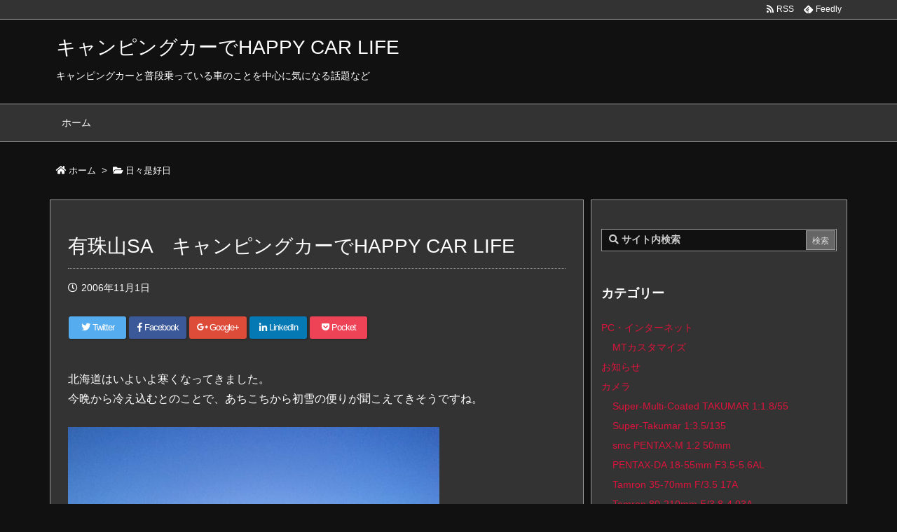

--- FILE ---
content_type: text/html; charset=UTF-8
request_url: https://campingcar.happy-life.cc/2006/11/01/sahappy_car_life/
body_size: 26764
content:
<!DOCTYPE html>
<html lang="ja" itemscope itemtype="https://schema.org/WebPage">
<head prefix="og: http://ogp.me/ns# article: http://ogp.me/ns/article# fb: http://ogp.me/ns/fb#">
<meta charset="UTF-8" />
<meta http-equiv="X-UA-Compatible" content="IE=edge" />
<meta name="viewport" content="width=device-width, initial-scale=1, user-scalable=yes" />
<title>有珠山SA　キャンピングカーでHAPPY CAR LIFE | キャンピングカーでHAPPY CAR LIFE</title>
<meta name='robots' content='max-image-preview:large' />
<link rel='dns-prefetch' href='//ajax.googleapis.com' />
<link rel='dns-prefetch' href='//webfonts.xserver.jp' />
<link rel="alternate" title="oEmbed (JSON)" type="application/json+oembed" href="https://campingcar.happy-life.cc/wp-json/oembed/1.0/embed?url=https%3A%2F%2Fcampingcar.happy-life.cc%2F2006%2F11%2F01%2Fsahappy_car_life%2F" />
<link rel="alternate" title="oEmbed (XML)" type="text/xml+oembed" href="https://campingcar.happy-life.cc/wp-json/oembed/1.0/embed?url=https%3A%2F%2Fcampingcar.happy-life.cc%2F2006%2F11%2F01%2Fsahappy_car_life%2F&#038;format=xml" />
<link rel='dns-prefetch' href='//use.fontawesome.com' />
<link rel="canonical" href="https://campingcar.happy-life.cc/2006/11/01/sahappy_car_life/" />
<link rel='shortlink' href='https://campingcar.happy-life.cc/?p=157' />
<link rel="pingback" href="https://campingcar.happy-life.cc/xmlrpc.php" />
<link rel="author" href="https://campingcar.happy-life.cc/author/azwin8/" />
<link rel="manifest" href="https://campingcar.happy-life.cc/luxe-manifest.json" />
<link rel="alternate" type="application/rss+xml" title="キャンピングカーでHAPPY CAR LIFE RSS Feed" href="https://campingcar.happy-life.cc/feed/" />
<link rel="alternate" type="application/atom+xml" title="キャンピングカーでHAPPY CAR LIFE Atom Feed" href="https://campingcar.happy-life.cc/feed/atom/" />
<!-- Global site tag (gtag.js) - Google Analytics -->
<script async src="https://www.googletagmanager.com/gtag/js?id=UA-533293-11"></script>
<script>
  window.dataLayer = window.dataLayer || [];
  function gtag(){dataLayer.push(arguments);}
  gtag('js', new Date());
  gtag('config', 'UA-533293-11');</script>
<script async src="//pagead2.googlesyndication.com/pagead/js/adsbygoogle.js"></script>
<script>
     (adsbygoogle = window.adsbygoogle || []).push({
          google_ad_client: "ca-pub-3197577424599352",
          enable_page_level_ads: true
     });</script>
<meta name="description" content="北海道はいよいよ寒くなってきました。 今晩から冷え込むとのことで、あちこちから初雪の便りが聞こえてきそうですね。 上の写真は先日有珠山SAに行ったときに、とても天気がよかったので、携帯カメラで撮ったも..." />
<meta name="theme-color" content="#4285f4">
<meta property="og:type" content="article" />
<meta property="og:url" content="https://campingcar.happy-life.cc/2006/11/01/sahappy_car_life/" />
<meta property="og:title" content="有珠山SA　キャンピングカーでHAPPY CAR LIFE | キャンピングカーでHAPPY CAR LIFE" />
<meta property="og:description" content="北海道はいよいよ寒くなってきました。 今晩から冷え込むとのことで、あちこちから初雪の便りが聞こえてきそうですね。 上の写真は先日有珠山SAに行ったときに、とても天気がよかったので、..." />
<meta property="og:image" content="https://campingcar.happy-life.cc/wp-content/uploads/2006/11/usuzansa.jpg" />
<meta property="og:image:width" content="640" />
<meta property="og:image:height" content="418" />
<meta property="og:site_name" content="キャンピングカーでHAPPY CAR LIFE" />
<meta property="og:locale" content="ja_JP" />
<meta property="article:section" content="日々是好日" />
<meta property="article:published_time" content="2006-11-01T03:31:19Z" />
<meta property="article:modified_time" content="2006-11-01T03:31:19Z" />
<meta name="twitter:card" content="summary" />
<meta name="twitter:domain" content="campingcar.happy-life.cc" />
<style id='wp-img-auto-sizes-contain-inline-css'>
img:is([sizes=auto i],[sizes^="auto," i]){contain-intrinsic-size:3000px 1500px}
/*# sourceURL=wp-img-auto-sizes-contain-inline-css */</style>
<noscript><link rel="stylesheet" id="nav-css" href="//campingcar.happy-life.cc/wp-content/themes/luxeritas/styles/nav.min.css?v=1539676933" media="all" /></noscript>
<noscript><link rel="stylesheet" id="async-css" href="//campingcar.happy-life.cc/wp-content/themes/luxeritas/style.async.min.css?v=1569687679" media="all" /></noscript>
<style id='wp-block-library-inline-css'>
:root{--wp-block-synced-color:#7a00df;--wp-block-synced-color--rgb:122,0,223;--wp-bound-block-color:var(--wp-block-synced-color);--wp-editor-canvas-background:#ddd;--wp-admin-theme-color:#007cba;--wp-admin-theme-color--rgb:0,124,186;--wp-admin-theme-color-darker-10:#006ba1;--wp-admin-theme-color-darker-10--rgb:0,107,160.5;--wp-admin-theme-color-darker-20:#005a87;--wp-admin-theme-color-darker-20--rgb:0,90,135;--wp-admin-border-width-focus:2px}@media (min-resolution:192dpi){:root{--wp-admin-border-width-focus:1.5px}}.wp-element-button{cursor:pointer}:root .has-very-light-gray-background-color{background-color:#eee}:root .has-very-dark-gray-background-color{background-color:#313131}:root .has-very-light-gray-color{color:#eee}:root .has-very-dark-gray-color{color:#313131}:root .has-vivid-green-cyan-to-vivid-cyan-blue-gradient-background{background:linear-gradient(135deg,#00d084,#0693e3)}:root .has-purple-crush-gradient-background{background:linear-gradient(135deg,#34e2e4,#4721fb 50%,#ab1dfe)}:root .has-hazy-dawn-gradient-background{background:linear-gradient(135deg,#faaca8,#dad0ec)}:root .has-subdued-olive-gradient-background{background:linear-gradient(135deg,#fafae1,#67a671)}:root .has-atomic-cream-gradient-background{background:linear-gradient(135deg,#fdd79a,#004a59)}:root .has-nightshade-gradient-background{background:linear-gradient(135deg,#330968,#31cdcf)}:root .has-midnight-gradient-background{background:linear-gradient(135deg,#020381,#2874fc)}:root{--wp--preset--font-size--normal:16px;--wp--preset--font-size--huge:42px}.has-regular-font-size{font-size:1em}.has-larger-font-size{font-size:2.625em}.has-normal-font-size{font-size:var(--wp--preset--font-size--normal)}.has-huge-font-size{font-size:var(--wp--preset--font-size--huge)}.has-text-align-center{text-align:center}.has-text-align-left{text-align:left}.has-text-align-right{text-align:right}.has-fit-text{white-space:nowrap!important}#end-resizable-editor-section{display:none}.aligncenter{clear:both}.items-justified-left{justify-content:flex-start}.items-justified-center{justify-content:center}.items-justified-right{justify-content:flex-end}.items-justified-space-between{justify-content:space-between}.screen-reader-text{border:0;clip-path:inset(50%);height:1px;margin:-1px;overflow:hidden;padding:0;position:absolute;width:1px;word-wrap:normal!important}.screen-reader-text:focus{background-color:#ddd;clip-path:none;color:#444;display:block;font-size:1em;height:auto;left:5px;line-height:normal;padding:15px 23px 14px;text-decoration:none;top:5px;width:auto;z-index:100000}html :where(.has-border-color){border-style:solid}html :where([style*=border-top-color]){border-top-style:solid}html :where([style*=border-right-color]){border-right-style:solid}html :where([style*=border-bottom-color]){border-bottom-style:solid}html :where([style*=border-left-color]){border-left-style:solid}html :where([style*=border-width]){border-style:solid}html :where([style*=border-top-width]){border-top-style:solid}html :where([style*=border-right-width]){border-right-style:solid}html :where([style*=border-bottom-width]){border-bottom-style:solid}html :where([style*=border-left-width]){border-left-style:solid}html :where(img[class*=wp-image-]){height:auto;max-width:100%}:where(figure){margin:0 0 1em}html :where(.is-position-sticky){--wp-admin--admin-bar--position-offset:var(--wp-admin--admin-bar--height,0px)}@media screen and (max-width:600px){html :where(.is-position-sticky){--wp-admin--admin-bar--position-offset:0px}}

/*# sourceURL=wp-block-library-inline-css */</style><style id='global-styles-inline-css' type='text/css'>
:root{--wp--preset--aspect-ratio--square: 1;--wp--preset--aspect-ratio--4-3: 4/3;--wp--preset--aspect-ratio--3-4: 3/4;--wp--preset--aspect-ratio--3-2: 3/2;--wp--preset--aspect-ratio--2-3: 2/3;--wp--preset--aspect-ratio--16-9: 16/9;--wp--preset--aspect-ratio--9-16: 9/16;--wp--preset--color--black: #000000;--wp--preset--color--cyan-bluish-gray: #abb8c3;--wp--preset--color--white: #ffffff;--wp--preset--color--pale-pink: #f78da7;--wp--preset--color--vivid-red: #cf2e2e;--wp--preset--color--luminous-vivid-orange: #ff6900;--wp--preset--color--luminous-vivid-amber: #fcb900;--wp--preset--color--light-green-cyan: #7bdcb5;--wp--preset--color--vivid-green-cyan: #00d084;--wp--preset--color--pale-cyan-blue: #8ed1fc;--wp--preset--color--vivid-cyan-blue: #0693e3;--wp--preset--color--vivid-purple: #9b51e0;--wp--preset--gradient--vivid-cyan-blue-to-vivid-purple: linear-gradient(135deg,rgb(6,147,227) 0%,rgb(155,81,224) 100%);--wp--preset--gradient--light-green-cyan-to-vivid-green-cyan: linear-gradient(135deg,rgb(122,220,180) 0%,rgb(0,208,130) 100%);--wp--preset--gradient--luminous-vivid-amber-to-luminous-vivid-orange: linear-gradient(135deg,rgb(252,185,0) 0%,rgb(255,105,0) 100%);--wp--preset--gradient--luminous-vivid-orange-to-vivid-red: linear-gradient(135deg,rgb(255,105,0) 0%,rgb(207,46,46) 100%);--wp--preset--gradient--very-light-gray-to-cyan-bluish-gray: linear-gradient(135deg,rgb(238,238,238) 0%,rgb(169,184,195) 100%);--wp--preset--gradient--cool-to-warm-spectrum: linear-gradient(135deg,rgb(74,234,220) 0%,rgb(151,120,209) 20%,rgb(207,42,186) 40%,rgb(238,44,130) 60%,rgb(251,105,98) 80%,rgb(254,248,76) 100%);--wp--preset--gradient--blush-light-purple: linear-gradient(135deg,rgb(255,206,236) 0%,rgb(152,150,240) 100%);--wp--preset--gradient--blush-bordeaux: linear-gradient(135deg,rgb(254,205,165) 0%,rgb(254,45,45) 50%,rgb(107,0,62) 100%);--wp--preset--gradient--luminous-dusk: linear-gradient(135deg,rgb(255,203,112) 0%,rgb(199,81,192) 50%,rgb(65,88,208) 100%);--wp--preset--gradient--pale-ocean: linear-gradient(135deg,rgb(255,245,203) 0%,rgb(182,227,212) 50%,rgb(51,167,181) 100%);--wp--preset--gradient--electric-grass: linear-gradient(135deg,rgb(202,248,128) 0%,rgb(113,206,126) 100%);--wp--preset--gradient--midnight: linear-gradient(135deg,rgb(2,3,129) 0%,rgb(40,116,252) 100%);--wp--preset--font-size--small: 13px;--wp--preset--font-size--medium: 20px;--wp--preset--font-size--large: 36px;--wp--preset--font-size--x-large: 42px;--wp--preset--spacing--20: 0.44rem;--wp--preset--spacing--30: 0.67rem;--wp--preset--spacing--40: 1rem;--wp--preset--spacing--50: 1.5rem;--wp--preset--spacing--60: 2.25rem;--wp--preset--spacing--70: 3.38rem;--wp--preset--spacing--80: 5.06rem;--wp--preset--shadow--natural: 6px 6px 9px rgba(0, 0, 0, 0.2);--wp--preset--shadow--deep: 12px 12px 50px rgba(0, 0, 0, 0.4);--wp--preset--shadow--sharp: 6px 6px 0px rgba(0, 0, 0, 0.2);--wp--preset--shadow--outlined: 6px 6px 0px -3px rgb(255, 255, 255), 6px 6px rgb(0, 0, 0);--wp--preset--shadow--crisp: 6px 6px 0px rgb(0, 0, 0);}:where(.is-layout-flex){gap: 0.5em;}:where(.is-layout-grid){gap: 0.5em;}body .is-layout-flex{display: flex;}.is-layout-flex{flex-wrap: wrap;align-items: center;}.is-layout-flex > :is(*, div){margin: 0;}body .is-layout-grid{display: grid;}.is-layout-grid > :is(*, div){margin: 0;}:where(.wp-block-columns.is-layout-flex){gap: 2em;}:where(.wp-block-columns.is-layout-grid){gap: 2em;}:where(.wp-block-post-template.is-layout-flex){gap: 1.25em;}:where(.wp-block-post-template.is-layout-grid){gap: 1.25em;}.has-black-color{color: var(--wp--preset--color--black) !important;}.has-cyan-bluish-gray-color{color: var(--wp--preset--color--cyan-bluish-gray) !important;}.has-white-color{color: var(--wp--preset--color--white) !important;}.has-pale-pink-color{color: var(--wp--preset--color--pale-pink) !important;}.has-vivid-red-color{color: var(--wp--preset--color--vivid-red) !important;}.has-luminous-vivid-orange-color{color: var(--wp--preset--color--luminous-vivid-orange) !important;}.has-luminous-vivid-amber-color{color: var(--wp--preset--color--luminous-vivid-amber) !important;}.has-light-green-cyan-color{color: var(--wp--preset--color--light-green-cyan) !important;}.has-vivid-green-cyan-color{color: var(--wp--preset--color--vivid-green-cyan) !important;}.has-pale-cyan-blue-color{color: var(--wp--preset--color--pale-cyan-blue) !important;}.has-vivid-cyan-blue-color{color: var(--wp--preset--color--vivid-cyan-blue) !important;}.has-vivid-purple-color{color: var(--wp--preset--color--vivid-purple) !important;}.has-black-background-color{background-color: var(--wp--preset--color--black) !important;}.has-cyan-bluish-gray-background-color{background-color: var(--wp--preset--color--cyan-bluish-gray) !important;}.has-white-background-color{background-color: var(--wp--preset--color--white) !important;}.has-pale-pink-background-color{background-color: var(--wp--preset--color--pale-pink) !important;}.has-vivid-red-background-color{background-color: var(--wp--preset--color--vivid-red) !important;}.has-luminous-vivid-orange-background-color{background-color: var(--wp--preset--color--luminous-vivid-orange) !important;}.has-luminous-vivid-amber-background-color{background-color: var(--wp--preset--color--luminous-vivid-amber) !important;}.has-light-green-cyan-background-color{background-color: var(--wp--preset--color--light-green-cyan) !important;}.has-vivid-green-cyan-background-color{background-color: var(--wp--preset--color--vivid-green-cyan) !important;}.has-pale-cyan-blue-background-color{background-color: var(--wp--preset--color--pale-cyan-blue) !important;}.has-vivid-cyan-blue-background-color{background-color: var(--wp--preset--color--vivid-cyan-blue) !important;}.has-vivid-purple-background-color{background-color: var(--wp--preset--color--vivid-purple) !important;}.has-black-border-color{border-color: var(--wp--preset--color--black) !important;}.has-cyan-bluish-gray-border-color{border-color: var(--wp--preset--color--cyan-bluish-gray) !important;}.has-white-border-color{border-color: var(--wp--preset--color--white) !important;}.has-pale-pink-border-color{border-color: var(--wp--preset--color--pale-pink) !important;}.has-vivid-red-border-color{border-color: var(--wp--preset--color--vivid-red) !important;}.has-luminous-vivid-orange-border-color{border-color: var(--wp--preset--color--luminous-vivid-orange) !important;}.has-luminous-vivid-amber-border-color{border-color: var(--wp--preset--color--luminous-vivid-amber) !important;}.has-light-green-cyan-border-color{border-color: var(--wp--preset--color--light-green-cyan) !important;}.has-vivid-green-cyan-border-color{border-color: var(--wp--preset--color--vivid-green-cyan) !important;}.has-pale-cyan-blue-border-color{border-color: var(--wp--preset--color--pale-cyan-blue) !important;}.has-vivid-cyan-blue-border-color{border-color: var(--wp--preset--color--vivid-cyan-blue) !important;}.has-vivid-purple-border-color{border-color: var(--wp--preset--color--vivid-purple) !important;}.has-vivid-cyan-blue-to-vivid-purple-gradient-background{background: var(--wp--preset--gradient--vivid-cyan-blue-to-vivid-purple) !important;}.has-light-green-cyan-to-vivid-green-cyan-gradient-background{background: var(--wp--preset--gradient--light-green-cyan-to-vivid-green-cyan) !important;}.has-luminous-vivid-amber-to-luminous-vivid-orange-gradient-background{background: var(--wp--preset--gradient--luminous-vivid-amber-to-luminous-vivid-orange) !important;}.has-luminous-vivid-orange-to-vivid-red-gradient-background{background: var(--wp--preset--gradient--luminous-vivid-orange-to-vivid-red) !important;}.has-very-light-gray-to-cyan-bluish-gray-gradient-background{background: var(--wp--preset--gradient--very-light-gray-to-cyan-bluish-gray) !important;}.has-cool-to-warm-spectrum-gradient-background{background: var(--wp--preset--gradient--cool-to-warm-spectrum) !important;}.has-blush-light-purple-gradient-background{background: var(--wp--preset--gradient--blush-light-purple) !important;}.has-blush-bordeaux-gradient-background{background: var(--wp--preset--gradient--blush-bordeaux) !important;}.has-luminous-dusk-gradient-background{background: var(--wp--preset--gradient--luminous-dusk) !important;}.has-pale-ocean-gradient-background{background: var(--wp--preset--gradient--pale-ocean) !important;}.has-electric-grass-gradient-background{background: var(--wp--preset--gradient--electric-grass) !important;}.has-midnight-gradient-background{background: var(--wp--preset--gradient--midnight) !important;}.has-small-font-size{font-size: var(--wp--preset--font-size--small) !important;}.has-medium-font-size{font-size: var(--wp--preset--font-size--medium) !important;}.has-large-font-size{font-size: var(--wp--preset--font-size--large) !important;}.has-x-large-font-size{font-size: var(--wp--preset--font-size--x-large) !important;}
/*# sourceURL=global-styles-inline-css */
</style>

<style id='classic-theme-styles-inline-css'>
/*! This file is auto-generated */
.wp-block-button__link{color:#fff;background-color:#32373c;border-radius:9999px;box-shadow:none;text-decoration:none;padding:calc(.667em + 2px) calc(1.333em + 2px);font-size:1.125em}.wp-block-file__button{background:#32373c;color:#fff;text-decoration:none}
/*# sourceURL=/wp-includes/css/classic-themes.min.css */</style>
<style id='akismet-widget-style-inline-css'>
.a-stats {
--akismet-color-mid-green: #357b49;
--akismet-color-white: #fff;
--akismet-color-light-grey: #f6f7f7;
max-width: 350px;
width: auto;
}
.a-stats * {
all: unset;
box-sizing: border-box;
}
.a-stats strong {
font-weight: 600;
}
.a-stats a.a-stats__link,
.a-stats a.a-stats__link:visited,
.a-stats a.a-stats__link:active {
background: var(--akismet-color-mid-green);
border: none;
box-shadow: none;
border-radius: 8px;
color: var(--akismet-color-white);
cursor: pointer;
display: block;
font-family: -apple-system, BlinkMacSystemFont, 'Segoe UI', 'Roboto', 'Oxygen-Sans', 'Ubuntu', 'Cantarell', 'Helvetica Neue', sans-serif;
font-weight: 500;
padding: 12px;
text-align: center;
text-decoration: none;
transition: all 0.2s ease;
}
/* Extra specificity to deal with TwentyTwentyOne focus style */
.widget .a-stats a.a-stats__link:focus {
background: var(--akismet-color-mid-green);
color: var(--akismet-color-white);
text-decoration: none;
}
.a-stats a.a-stats__link:hover {
filter: brightness(110%);
box-shadow: 0 4px 12px rgba(0, 0, 0, 0.06), 0 0 2px rgba(0, 0, 0, 0.16);
}
.a-stats .count {
color: var(--akismet-color-white);
display: block;
font-size: 1.5em;
line-height: 1.4;
padding: 0 13px;
white-space: nowrap;
}
/*# sourceURL=akismet-widget-style-inline-css */</style>
<style id='luxech-inline-css'>
/*! Luxeritas WordPress Theme 3.3.3 - free/libre wordpress platform
 * @copyright Copyright (C) 2015 Thought is free. */*,*:before,*:after{box-sizing:border-box}@-ms-viewport{width:device-width}html{font-family:sans-serif;line-height:1.15;-webkit-text-size-adjust:100%;-ms-text-size-adjust:100%;-ms-overflow-style:scrollbar;-webkit-tap-highlight-color:transparent}body{line-height:1.5}a{text-decoration:none;background-color:transparent;-webkit-text-decoration-skip:objects}a:hover{text-decoration:underline}a:not([href]):not([tabindex]){color:inherit;text-decoration:none}a:not([href]):not([tabindex]):hover,a:not([href]):not([tabindex]):focus{color:inherit;text-decoration:none}a:not([href]):not([tabindex]):focus{outline:0}h1{font-size:2em;margin:.67em 0}small{font-size:80%}img{border-style:none;vertical-align:middle}hr{box-sizing:content-box;height:0;overflow:visible;margin-top:1rem;margin-bottom:1rem;border:0}pre{margin-top:0;margin-bottom:1rem;overflow:auto;-ms-overflow-style:scrollbar}code,pre{font-family:monospace,monospace;font-size:1em}ul ul,ol ul,ul ol,ol ol{margin-bottom:0}p{margin-top:0;margin-bottom:1rem}button{border-radius:0}button:focus{outline:1px dotted;outline:5px auto -webkit-focus-ring-color}input,button,select,optgroup,textarea{margin:0;font-family:inherit;font-size:inherit;line-height:inherit}button,input{overflow:visible}button,select{text-transform:none}button,html [type=button],[type=reset],[type=submit]{-webkit-appearance:button}button::-moz-focus-inner,[type=button]::-moz-focus-inner,[type=reset]::-moz-focus-inner,[type=submit]::-moz-focus-inner{padding:0;border-style:none}input[type=radio],input[type=checkbox]{box-sizing:border-box;padding:0}[type=number]::-webkit-inner-spin-button,[type=number]::-webkit-outer-spin-button{height:auto}[type=search]{outline-offset:-2px;-webkit-appearance:none}[type=search]::-webkit-search-cancel-button,[type=search]::-webkit-search-decoration{-webkit-appearance:none}textarea{overflow:auto;resize:vertical}label{display:inline-block;margin-bottom:.5rem}blockquote{margin:0 0 1rem}h1,h2,h3,h4,h5,h6{margin-top:0;margin-bottom:.5rem;font-family:inherit;font-weight:500;line-height:1.2;color:inherit}.container{width:100%;margin-right:auto;margin-left:auto}@media (min-width:576px){.container{max-width:540px}}@media (min-width:768px){.container{max-width:720px}}@media (min-width:992px){.container{max-width:960px}}@media (min-width:1200px){.container{max-width:1140px}}.col-4,.col-6,.col-12{float:left;position:relative;width:100%;min-height:1px;padding-right:15px;padding-left:15px}.col-12{-webkit-box-flex:0;-ms-flex:0 0 100%;flex:0 0 100%;max-width:100%}.col-6{-webkit-box-flex:0;-ms-flex:0 0 50%;flex:0 0 50%;max-width:50%}.col-4{-webkit-box-flex:0;-ms-flex:0 0 33.333333%;flex:0 0 33.333333%;max-width:33.333333%}.clearfix:after{display:block;clear:both;content:""}.pagination{display:-webkit-box;display:-ms-flexbox;display:flex;padding-left:0;list-style:none;border-radius:.25rem}table{border-collapse:collapse}caption{padding-top:.75rem;padding-bottom:.75rem;color:#6c757d;text-align:left;caption-side:bottom}th{text-align:left}.fa,.fas,.far,.fal,.fab{-moz-osx-font-smoothing:grayscale;-webkit-font-smoothing:antialiased;display:inline-block;font-style:normal;font-variant:normal;text-rendering:auto;line-height:1}.fa-fw{text-align:center;width:1.25em}.fa-pull-left{float:left}.fa-pull-right{float:right}.fa.fa-pull-left,.fas.fa-pull-left,.far.fa-pull-left,.fal.fa-pull-left,.fab.fa-pull-left{margin-right:.3em}.fa.fa-pull-right,.fas.fa-pull-right,.far.fa-pull-right,.fal.fa-pull-right,.fab.fa-pull-right{margin-left:.3em}.fa-spin{-webkit-animation:fa-spin 2s infinite linear;animation:fa-spin 2s infinite linear}@-webkit-keyframes fa-spin{0%{-webkit-transform:rotate(0deg);transform:rotate(0deg)}100%{-webkit-transform:rotate(360deg);transform:rotate(360deg)}}@keyframes fa-spin{0%{-webkit-transform:rotate(0deg);transform:rotate(0deg)}100%{-webkit-transform:rotate(360deg);transform:rotate(360deg)}}.fa-rotate-180{-ms-filter:'progid:DXImageTransform.Microsoft.BasicImage(rotation=2)';-webkit-transform:rotate(180deg);transform:rotate(180deg)}.fa-feedly-o:before{content:'\e601'}.fa-search:before{content:'\f002'}.fa-th-list:before{content:'\f00b'}.fa-times:before{content:'\f00d'}.fa-home:before{content:'\f015'}.fa-file:before{content:'\f15b'}.fa-clock:before{content:'\f017'}.fa-redo-alt:before{content:'\f2f9'}.fa-rotate-right:before{content:'\f01e'}.fa-sync-alt:before{content:'\f2f1'}.fa-tag:before{content:'\f02b'}.fa-tags:before{content:'\f02c'}.fa-list:before{content:'\f03a'}.fa-pencil-alt:before{content:'\f303'}.fa-arrow-left:before{content:'\f060'}.fa-arrow-right:before{content:'\f061'}.fa-arrow-up:before{content:'\f062'}.fa-exclamation-triangle:before{content:'\f071'}.fa-warning:before{content:'\f071'}.fa-calendar-alt:before{content:'\f073'}.fa-chevron-up:before{content:'\f077'}.fa-folder:before{content:'\f07b'}.fa-folder-open:before{content:'\f07c'}.fa-external-link:before{content:'\f08e'}.fa-twitter:before{content:'\f099'}.fa-facebook-f:before{content:'\f39e'}.fa-feed:before{content:'\f09e'}.fa-rss:before{content:'\f09e'}.fa-arrow-circle-up:before{content:'\f0aa'}.fa-bars:before{content:'\f0c9'}.fa-google-plus-g:before{content:'\f0d5'}.fa-caret-up:before{content:'\f0d8'}.fa-caret-right:before{content:'\f0da'}.fa-linkedin-in:before{content:'\f0e1'}.fa-comment:before{content:'\f075'}.fa-comments:before{content:'\f086'}.fa-exchange-alt:before{content:'\f362'}.fa-angle-double-left:before{content:'\f100'}.fa-angle-double-right:before{content:'\f101'}.fa-angle-double-up:before{content:'\f102'}.fa-spinner:before{content:'\f110'}.fa-mail-reply-all:before{content:'\f122'}.fa-reply-all:before{content:'\f122'}.fa-chevron-circle-up:before{content:'\f139'}.fa-minus-square:before{content:'\f146'}.fa-external-link-square:before{content:'\f14c'}.fa-caret-square-up:before{content:'\f151'}.fa-toggle-up:before{content:'\f151'}.fa-file-alt:before{content:'\f15c'}.fa-youtube:before{content:'\f167'}.fa-instagram:before{content:'\f16d'}.fa-plus-square:before{content:'\f0fe'}.fa-pinterest-p:before{content:'\f231'}.fa-get-pocket:before{content:'\f265'}.fa-smile:before{content:'\f118'}.fa-id-card:before{content:'\f2c2'}@font-face{font-family:'Font Awesome 5 Brands';font-style:normal;font-weight:400;font-display:swap;src:url('//use.fontawesome.com/releases/v5.0.13/webfonts/fa-brands-400.eot');src:url('//use.fontawesome.com/releases/v5.0.13/webfonts/fa-brands-400.eot') format('embedded-opentype'),url('//use.fontawesome.com/releases/v5.0.13/webfonts/fa-brands-400.woff2') format('woff2'),url('//use.fontawesome.com/releases/v5.0.13/webfonts/fa-brands-400.woff') format('woff'),url('//use.fontawesome.com/releases/v5.0.13/webfonts/fa-brands-400.ttf') format('truetype'),url('//use.fontawesome.com/releases/v5.0.13/webfonts/fa-brands-400.svg#fontawesome') format('svg')}.fab{font-family:'Font Awesome 5 Brands'}@font-face{font-family:'Font Awesome 5 Free';font-style:normal;font-weight:400;font-display:swap;src:url('//use.fontawesome.com/releases/v5.0.13/webfonts/fa-regular-400.eot');src:url('//use.fontawesome.com/releases/v5.0.13/webfonts/fa-regular-400.eot') format('embedded-opentype'),url('//use.fontawesome.com/releases/v5.0.13/webfonts/fa-regular-400.woff2') format('woff2'),url('//use.fontawesome.com/releases/v5.0.13/webfonts/fa-regular-400.woff') format('woff'),url('//use.fontawesome.com/releases/v5.0.13/webfonts/fa-regular-400.ttf') format('truetype'),url('//use.fontawesome.com/releases/v5.0.13/webfonts/fa-regular-400.svg#fontawesome') format('svg')}.far{font-family:'Font Awesome 5 Free';font-weight:400}@font-face{font-family:'Font Awesome 5 Free';font-style:normal;font-weight:900;font-display:swap;src:url('//use.fontawesome.com/releases/v5.0.13/webfonts/fa-solid-900.eot');src:url('//use.fontawesome.com/releases/v5.0.13/webfonts/fa-solid-900.eot') format('embedded-opentype'),url('//use.fontawesome.com/releases/v5.0.13/webfonts/fa-solid-900.woff2') format('woff2'),url('//use.fontawesome.com/releases/v5.0.13/webfonts/fa-solid-900.woff') format('woff'),url('//use.fontawesome.com/releases/v5.0.13/webfonts/fa-solid-900.ttf') format('truetype'),url('//use.fontawesome.com/releases/v5.0.13/webfonts/fa-solid-900.svg#fontawesome') format('svg')}.fa,.fas{font-family:'Font Awesome 5 Free';font-weight:900}@font-face{font-family:'icomoon';src:url('/wp-content/themes/luxech/fonts/icomoon/fonts/icomoon.eot');src:url('/wp-content/themes/luxech/fonts/icomoon/fonts/icomoon.eot') format('embedded-opentype'),url('/wp-content/themes/luxech/fonts/icomoon/fonts/icomoon.woff') format('woff'),url('/wp-content/themes/luxech/fonts/icomoon/fonts/icomoon.ttf') format('truetype'),url('/wp-content/themes/luxech/fonts/icomoon/fonts/icomoon.svg') format('svg');font-weight:400;font-style:normal;font-display:swap}[class^=ico-],[class*=" ico-"]{font-family:'icomoon' !important;speak:none;font-style:normal;font-weight:400;font-variant:normal;text-transform:none;line-height:1;-webkit-font-smoothing:antialiased;-moz-osx-font-smoothing:grayscale}.ico-feedly:before{content:"\e600"}.ico-feedly-o:before{content:"\e601"}.ico-feedly-square:before{content:"\e602"}.ico-line:before{content:"\e700"}.ico-line-square:before{content:"\e701"}*{margin:0;padding:0}html{overflow:auto;font-size:62.5%!important}body,body.mceContentBody{overflow:hidden;font-size:14px;font-size:1.4rem;font-family:sans-serif;background:#111;color:#fff}a{word-break:break-all;color:#dc143c}a:hover{color:#09f}a:hover,.term img,a:hover,.term img:hover{transition:opacity .3s,transform .5s}a:hover img{opacity:.8}hr{border-top:1px dotted #ddd}img,video,object,canvas,svg{max-width:100%;height:auto;box-sizing:content-box}.no-js img.lazy{display:none!important}pre,ul,ol{margin:0 0 1.6em}pre{margin-bottom:30px}blockquote{display:block;margin:1.6em 5px;margin-before:1em;margin-after:1em;margin-start:5px;margin-end:5px;padding:10px 20px;font-size:14px;font-size:1.4rem;background:#666;border-left:5px solid #dddcd9;border-radius:10px}blockquote ol:first-child,blockquote p:first-child,blockquote ul:first-child{margin-top:5px}blockquote ol:last-child,blockquote p:last-child,blockquote ul:last-child{margin-bottom:5px}[type=submit],[type=text],[type=email],.reply a{display:inline;line-height:1;vertical-align:middle;padding:12px 12px 11px;max-width:100%}.reply a,[type=submit],div[class$=-w] ul[class*=sns] li a,.widget_categories select,.widget_archive select{color:#ddd;font-weight:400;background:#666;border:1px solid #999}div[class$=-w] ul[class*=sns] li a{color:#111;background:#ccc;border:1px solid #111}option,textarea,[type=text],[type=email],[type=search]{color:inherit;background:#111;border:1px solid #999}[type=search]{-webkit-appearance:none;outline-offset:-2px;line-height:1;border-radius:0}[type=search]::-webkit-search-cancel-button,[type=search]::-webkit-search-decoration{display:none}textarea{padding:8px;max-width:100%}.container{position:static;padding:0}h1,h2,h3,h4,h5,h6{margin-top:0;margin-bottom:0;border:none}h1 a,h2 a,h3 a,h4 a,h5 a,h6 a{word-break:normal}.cboth{clear:both}.bold{font-weight:700}.wp-caption{margin-bottom:1.6em;max-width:100%}.wp-caption img[class*=wp-image-]{display:block;margin:0}.post .wp-caption-text,.post .wp-caption-dd{font-size:12px;font-size:1.2rem;line-height:1.5;margin:0;padding:.5em 0}.sticky .posted-on{display:none}.bypostauthor>article .fn:after{content:"";position:relative}.screen-reader-text{clip:rect(1px,1px,1px,1px);height:1px;overflow:hidden;position:absolute !important;width:1px}strong{font-weight:700}em{font-style:italic}.alignleft{display:inline;float:left}.alignright{display:inline;float:right}.aligncenter{display:block;margin-right:auto;margin-left:auto}blockquote.alignleft,.wp-caption.alignleft,img.alignleft{margin:.4em 1.6em 1.6em 0}blockquote.alignright,.wp-caption.alignright,img.alignright{margin:.4em 0 1.6em 1.6em}blockquote.aligncenter,.wp-caption.aligncenter,img.aligncenter{clear:both;margin-top:.4em;margin-bottom:1.6em}.wp-caption.alignleft,.wp-caption.alignright,.wp-caption.aligncenter{margin-bottom:1.2em}img[class*=wp-image-],img[class*=attachment-]{max-width:100%;height:auto}.gallery-item{display:inline-block;text-align:left;vertical-align:top;margin:0 0 1.5em;padding:0 1em 0 0;width:50%}.gallery-columns-1 .gallery-item{width:100%}.gallery-columns-2 .gallery-item{max-width:50%}@media screen and (min-width:30em){.gallery-item{max-width:25%}.gallery-columns-1 .gallery-item{max-width:100%}.gallery-columns-2 .gallery-item{max-width:50%}.gallery-columns-3 .gallery-item{max-width:33.33%}.gallery-columns-4 .gallery-item{max-width:25%}}.gallery-caption{display:block;font-size:12px;font-size:1.2rem;line-height:1.5;padding:.5em 0}#head-in{padding-top:28px;background:#111}.band{position:absolute;top:0;left:0;right:0}div[id*=head-band]{margin:auto;height:28px;line-height:28px;overflow:hidden;background:#333;border-bottom:1px solid #999}.band-menu{position:relative;margin:auto}.band-menu ul{font-size:1px;margin:0 -5px 0 0;position:absolute;right:10px;list-style:none}.band-menu li{display:inline-block;vertical-align:middle;font-size:12px;font-size:1.2rem;margin:0 3px;line-height:1}.band-menu li a{color:#fff;text-decoration:none}.band-menu li a:hover{color:#09f}.band-menu .menu-item a:before{display:inline;margin:5px;line-height:1;font-family:'Font Awesome 5 Free';content:"\f0da";font-weight:900}div[id*=head-band] .snsf{display:block;min-width:28px;height:20px;margin:-2px -6px 0 0;text-align:center}div[id*=head-band] .snsf a{display:block;height:100%;width:100%;text-decoration:none;letter-spacing:0;font-family:Verdana,Arial,Helvetica,Roboto;padding:4px;border-radius:2px}.sitename{display:inline-block;max-width:100%;margin:0 0 12px;font-size:28px;font-size:2.8rem;line-height:1.4}.sitename a{color:inherit;text-decoration:none}.desc{line-height:1.4}.info{padding:20px 10px;overflow:hidden}.logo,.logo-up{margin:15px auto -10px auto;text-align:center}.logo-up{margin:15px auto 0 auto}#header .head-cover{margin:auto}#header #gnavi,#foot-in{margin:auto}#nav{margin:0;padding:0;border-top:1px solid #999;border-bottom:1px solid #999;position:relative;z-index:20}#nav,#gnavi ul,#gnavi li a,.mobile-nav{color:#fff;background:#333}#gnavi .mobile-nav{display:none}#gnavi .nav-menu{display:block}#gnavi ul{margin:0;text-indent:0;white-space:nowrap}#gnavi li,#gnavi li a{display:block;text-decoration:none;text-align:center}#gnavi li{float:left;position:relative;list-style-type:none}#gnavi li:hover>a,#gnavi li:hover>a>span,div.mobile-nav:hover,ul.mobile-nav li:hover{color:#fff;background:#09f}#gnavi li ul{display:none}#gnavi .current-menu-item>a,#gnavi .current-menu-ancestor>a,#gnavi .current_page_item>a,#gnavi .current_page_ancestor>a{background:none repeat scroll 0 0 #000;color:#fff}@media (min-width:992px){#gnavi ul{display:-webkit-box;display:-ms-flexbox;display:flex;-ms-flex-wrap:wrap;flex-wrap:wrap}#gnavi li{-webkit-box-flex:0 0 auto;-ms-flex:0 0 auto;flex:0 0 auto;min-width:1px;background:#09f}#gnavi div>ul>li{background:0 0}#gnavi li span{display:block}#gnavi div>ul>li>a>span{transition:.4s;border-bottom:0;padding:16px 18px}#gnavi li>ul{display:none;margin:0;padding:1px 0 0;border-right:1px solid #ccc;border-left:1px solid #ccc;background:0 0;position:absolute;top:100%;z-index:1}#gnavi li li{width:100%;min-width:160px}#gnavi li li span{border-bottom:1px solid #ccc;font-size:13px;font-size:1.3rem;padding:10px 15px;width:100%;text-align:left}#gnavi li li ul{padding:0;border-top:1px solid #ccc;overflow:hidden;top:-1px;left:100%}#gnavi ul ul>li[class*=children]>a>span:after{font-family:'Font Awesome 5 Free';content:"\f0da";font-weight:900;position:absolute;right:6px}}@media (max-width:991px){#gnavi ul.mobile-nav{display:table;table-layout:fixed;width:100%;margin:0;border:0}#gnavi div.mobile-nav{display:block;padding:8px 20px;cursor:pointer}#gnavi .mobile-nav li{display:table-cell;text-align:center;padding:8px 10px;border:0;float:none}#gnavi .mobile-nav li i{font-size:18px;font-size:1.8rem;font-style:normal}#gnavi ul{display:none;border:0;border-bottom:solid 1px #ccc}#gnavi li{display:block;float:none;width:100%;padding-left:0;text-align:left;line-height:1.2;border-top:1px solid #ccc;list-style:disc inside}#gnavi li:hover>a>span{background:0 0}#gnavi p{font-size:12px;font-size:1.2rem;line-height:1;margin:6px 0 0}}#primary{border:1px solid transparent}#section,.grid{margin:0 10px 20px 0}.grid{padding:45px 68px;background:#333;border:1px solid #999}#breadcrumb{margin:20px 0 15px;padding:10px}#breadcrumb,#breadcrumb a{color:#fff;text-decoration:none}#breadcrumb a:hover{text-decoration:underline}#breadcrumb h1,#breadcrumb li{display:inline;list-style-type:none;font-size:13px;font-size:1.3rem}#breadcrumb i{margin-right:3px}#breadcrumb i.arrow{margin:0 8px}.term{margin-right:10px}.term img{float:left;max-width:40%;height:auto;margin-bottom:15px;background:inherit;border:1px solid #ddd;border-radius:4px;box-shadow:0 0 2px 1px rgba(255,255,255,1) inset}.term img:hover{border-color:#06c}#related .term img{padding:1px;width:100px;height:100px}.read-more-link,.read-more-link i{text-decoration:underline}#list .toc{margin:0 0 25px}#list .excerpt{margin:0 0 12px;line-height:1.8}.exsp{display:inline}#list .read-more{clear:both;line-height:1;margin:35px 0 30px;text-align:right}#list .read-more{margin:0}@media (max-width:575px){.read-more-link{background:#333;border:1px solid #aaa}.read-more-link:hover{color:red;background:#444;text-decoration:none}}.meta,.post .meta{margin:0;font-size:14px;font-size:1.4rem;color:#fff;border-top:1px dotted #999;margin-bottom:35px;line-height:1.6;vertical-align:middle;padding:16px 0}.meta a{color:#fff;text-decoration:underline}.meta i{margin:0 5px 0 10px}.meta i:first-child{margin-left:0}.meta-box{margin:30px 10px}.toc .meta-u,.post .meta-u{line-height:1.4;background:0 0;border:0;margin:0 0 10px;padding:0}.post .meta-u{overflow:hidden;text-align:right}#paging{margin:auto;text-align:center}#paging ul{padding:0}#paging i{font-weight:700}#paging .not-allow i{font-weight:400;opacity:.3}.pagination{display:-webkit-box;display:-ms-flexbox;display:flex;-webkit-box-pack:center;-ms-flex-pack:center;justify-content:center;margin:0}.pagination li{-webkit-box-flex:1 1 42px;-ms-flex:1 1 42px;flex:1 1 42px;max-width:42px;min-width:27px;float:left}.pagination>li>a,.pagination>li>span{display:inline-block;width:100%;padding:6px 0;color:inherit;background:#333;border:1px solid #ccc;border-right:0}.pagination>li:last-child>a,.pagination>li:last-child>span,.pagination>.not-allow:first-child>span:hover{border-right:1px solid #ccc}.pagination>.active>span,.pagination>li>a:hover{color:#fff;background:#dc143c}.pagination>.active>span:hover,.pagination>.not-allow>span:hover{cursor:text}.post #paging{margin:20px 0 40px}.post{font-size:16px;font-size:1.6rem;padding-bottom:10px;line-height:1.8}.post p{margin:0 0 1.6em}.post a{text-decoration:underline}.post h2,.post h3,.post h4,.post h5,.post h6{line-height:1.4;margin-top:35px;margin-bottom:30px}.post h1:first-child{margin-top:0}.post h2:first-child,.post h3:first-child{margin-top:30px}.post h2{border-left:8px solid #aaa;font-size:24px;font-size:2.4rem;padding:8px 20px}.post h3{font-size:22px;font-size:2.2rem;padding:2px 15px;margin-left:5px;border-left:2px #aaa solid}.post h4{font-size:18px;font-size:1.8rem;padding:0 12px;border:0;border-left:solid 12px #aaa}.post table{margin-bottom:30px}.post td,.post th{padding:8px 10px;border:1px solid #ccc}.post th{text-align:center;background:#f5f4f3}.post ul,.post ol{padding:0 0 0 30px}.post .vcard{text-align:right}.post .vcard i{margin-right:8px}.entry-title,#front-page-title{font-size:28px;font-size:2.8rem;line-height:1.5;background:0 0;border:none;margin:0 0 10px;padding:0}.entry-title a{color:inherit;text-decoration:none}.entry-title a:hover{color:#dc143c}#sns-tops{margin:-25px 0 45px}#sns-bottoms{margin:16px 0 0}#bottom-area #sns-bottoms{margin-bottom:0}.sns-msg h2{display:inline-block;margin:0 0 0 5px;padding:0 8px;line-height:1;font-size:16px;font-size:1.6rem;background:0 0;border:none;border-bottom:5px solid #c8c7c6}#pnavi{clear:both;padding:0;border:1px solid #ddd;background:#333;height:auto;overflow:hidden}#pnavi .next,#pnavi .prev{position:relative}#pnavi .next{text-align:right;border-bottom:1px solid #999}#pnavi i{font-size:22px;font-size:2.2rem}#pnavi .next-arrow,#pnavi .prev-arrow{font-size:16px;font-size:1.6rem;position:absolute;top:10px}#pnavi .next-arrow{left:20px}#pnavi .prev-arrow{right:20px}#pnavi .ntitle,#pnavi .ptitle{margin-top:32px}#pnavi img{height:100px;width:100px;border:1px solid #999;border-radius:8px}#pnavi a{display:block;padding:15px 30px;overflow:hidden;text-decoration:none;color:#888786;min-height:132px}#pnavi a:hover{color:#dc143c}#pnavi a>img,#pnavi a:hover>img{transition:opacity .4s,transform .4s}#pnavi a:hover>img{border-color:#337ab7}#pnavi .block-span{display:block;margin-top:35px}#pnavi .next img,#pnavi .no-img-next i{float:right;margin:0 0 0 10px}#pnavi .prev img,#pnavi .no-img-prev i{float:left;margin:0 10px 0 0}#pnavi i.navi-home,#pnavi .no-img-next i,#pnavi .no-img-prev i{height:100px}#pnavi i.navi-home{font-size:96px;padding:2px 0 2px 25px}#pnavi .no-img-next i,#pnavi .no-img-prev i{font-size:70px;padding:15px 0 15px 25px}@media (min-width:1200px),(min-width:540px) and (max-width:991px){#pnavi .next,#pnavi .prev,#pnavi .next a,#pnavi .prev a{padding-bottom:32767px;margin-bottom:-32752px}#pnavi .next,#pnavi .prev{margin-bottom:-32767px;width:50%}#pnavi .next{float:right;border-left:1px solid #999}}.related,.discussion,.tb{font-size:24px;font-size:2.4rem;line-height:2;margin:0 0 15px}.related i,.discussion i,.tb i{margin-right:10px}#related{padding:0}#related .term img{float:left;margin:8px 10px 8px 0}#related h3{font-size:16px;font-size:1.6rem;font-weight:700;padding:0;margin:10px 0 10px 10px;border:none}#related h3 a{color:inherit;text-decoration:none;line-height:1.6}#related h3 a:hover{color:#09f}#related .toc{padding:10px 0;border-top:1px dotted #ccc}#related .toc:first-child{border-top:none}#related p{margin:10px;font-size:13px;font-size:1.3rem}#related .excerpt p{opacity:.7}#comments h3{font-size:16px;font-size:1.6rem;border:none;padding:10px 0;margin-bottom:10px}#comments h3 i{font-size:22px;font-size:2.2rem;margin-right:10px}.comments-list,.comments-list li{border-bottom:1px solid #999}.comments-list li{margin-bottom:20px}.comments-list .comment-body{padding-bottom:20px}.comments-list li:last-child{margin-bottom:0;padding-bottom:0;border:none}#comments p{font-size:14px;font-size:1.4rem;margin:20px 0}#comments label{display:block}.comment-author.vcard .avatar{display:block;float:left;margin:0 10px 20px 0}.comment-meta{margin-bottom:40px}.comment-meta:after{content:" ";clear:both}.fn{line-height:1.6;font-size:15px;font-size:1.5rem}.says{margin-left:10px}.commentmetadata{font-size:14px;font-size:1.4rem;height:15px;padding:10px 10px 10px 0}.reply a{display:block;text-decoration:none;text-align:center;width:65px;margin:0 0 0 auto}.comments-list{padding-left:0;list-style-type:none}.comments-list li.depth-1>ul.children{padding-left:30px}.comments-list li{list-style-type:none}#comments .no-comments{margin:0 0 20px;padding:10px 20px 30px;border-bottom:1px solid #999}#c-paging{text-align:center;padding:0 0 20px;border-bottom:1px solid #ccc}#respond{font-size:16px;font-size:1.6rem}#commentform .tags{padding:10px;font-size:13px;font-size:1.3rem}#comments textarea{margin-bottom:10px;width:100%}#comments .form-submit{margin:0}#comments [type=submit]{color:#fff;background:#666;padding:18px 18px 17px}#comments [type=submit]:hover{background:#dc143c}#trackback input{width:100%;margin:0 0 10px}#list-title{margin:0 0 40px;font-size:28px;font-size:2.8rem;font-weight:400}#section .grid #list-title{margin:0}div[id*=side-],#col3{padding:20px 0;border:1px solid #999;background:#333}#side .widget,#col3 .widget{word-break:break-all;margin:0 6px;padding:20px 7px;border:1px solid transparent}#side ul,#col3 ul{margin-bottom:0}#side ul li,#col3 ul li{list-style-type:none;line-height:2;margin:0;padding:0}#side ul li li,#col3 ul li li{margin-left:16px}#side h3,#col3 h3,#side h4,#col3 h4{font-size:18px;font-size:1.8rem;font-weight:700;color:#fff;margin:4px 0 20px;padding:4px 0}.search-field{border:1px solid #999}#wp-calendar{background:#333}#wp-calendar caption{color:inherit;background:#111}#wp-calendar #today{background:#504139}#wp-calendar .pad{background:#222}#footer{clear:both;background:#111;border-top:1px solid #999;z-index:10}.row{margin:0}#foot-in{padding:25px 0}#foot-in a{color:#fff}#foot-in h4{font-size:18px;font-size:1.8rem;font-weight:700;margin:15px 0;padding:4px 10px;border-left:8px solid #999}#foot-in ul li{list-style-type:none;line-height:1.8;margin:0 10px;padding:0}#foot-in ul li li{margin-left:15px}#copyright{font-size:12px;font-size:1.2rem;padding:20px 0;color:#fff;background:#111;clear:both}#footer .copy{font-size:12px;font-size:1.2rem;line-height:1;margin:20px 0 0;text-align:center}#footer .copy a{color:inherit}#footer #thk{margin:20px 0;font-size:11px;font-size:1.1rem;word-spacing:-1px}#page-top{position:fixed;bottom:20px;right:20px;font-weight:700;background:#656463;text-decoration:none;color:#fff;padding:16px 20px;text-align:center;display:none;opacity:.5;cursor:pointer;z-index:30}#page-top:hover{text-decoration:none;opacity:1}.i-video,.i-embed{display:block;position:relative;overflow:hidden}.i-video{padding-top:25px;padding-bottom:56.25%}.i-video iframe,.i-video object,.i-video embed{position:absolute;top:0;left:0;height:100%;width:100%}.i-embed iframe{width:100%}.head-under{margin-top:20px}.head-under,.post-title-upper,.post-title-under{margin-bottom:20px}.posts-under-1{padding:20px 0}.posts-under-2{padding-bottom:40px}#sitemap li{border-left:1px solid #fff}.recentcomments a{display:inline;padding:0;margin:0}#main{-webkit-box-flex:0 1 772px;-ms-flex:0 1 772px;flex:0 1 772px;max-width:772px;min-width:1px;float:left}#side{-webkit-box-flex:0 0 366px;-ms-flex:0 0 366px;flex:0 0 366px;width:366px;min-width:1px;float:right}@media (min-width:992px){#primary,#field{display:-webkit-box;display:-ms-flexbox;display:flex}#breadcrumb,.head-cover{display:block !important}.sitename img{margin:0}}@media screen and (min-width:768px){.logo,#head-band-in,div[id*=head-band] .band-menu,#header .head-cover,#header #gnavi,#foot-in{max-width:720px}}@media screen and (min-width:992px){.logo,#head-band-in,div[id*=head-band] .band-menu,#header .head-cover,#header #gnavi,#foot-in{max-width:960px}}@media screen and (min-width:992px) and (max-width:1199px){#main{-webkit-box-flex:0 1 592px;-ms-flex:0 1 592px;flex:0 1 592px;max-width:592px;min-width:1px}}@media screen and (min-width:1200px){.logo,#head-band-in,div[id*=head-band] .band-menu,#header .head-cover,#header #gnavi,#foot-in{max-width:1140px}#list .term img{width:auto;height:auto;margin-right:20px}}@media screen and (max-width:1199px){#list .term img{max-width:40%;height:auto;margin-right:20px}}@media print,(max-width:991px){#primary,#main,#side{display:block;width:100%;float:none;clear:both}div[id*=head-band]{padding:0 5px}#header #gnavi{padding-left:0;padding-right:0}#main{margin-bottom:30px}#section{margin-right:0}.grid,#side .widget,#col3 .widget{padding-left:20px;padding-right:20px}.grid{margin:0 0 20px}#side .widget,#col3 .widget{margin-left:0;margin-right:0}#related .toc{margin-right:15px}.comments-list li.depth-1>ul.children{padding-left:0}#foot-in{padding:0}#foot-in .col-xs-4,#foot-in .col-xs-6,#foot-in .col-xs-12{display:none}div[id*=side-]{margin-bottom:20px}#side-scroll{max-width:32767px}}@media (min-width:576px) and (max-width:767px){.container{padding:0 5px;width:100%}}@media (max-width:575px){.grid,#side .widget,#col3 .widget{padding-left:7px;padding-right:7px}.meta,.post .meta{font-size:12px;font-size:1.2rem}#list .term img{max-width:30%;height:auto;margin:0 15px 25px 0}#list .excerpt{padding-left:0;margin:0 0 40px}.excerpt p{display:inline}.excerpt br{display:none}.read-more-link{display:block;clear:both;padding:12px;font-size:12px;font-size:1.2rem;text-align:center;white-space:nowrap;overflow:hidden}.read-more-link,.read-more-link i{text-decoration:none}#list .term img{margin-bottom:30px}#list .read-more-link{margin:20px 0 0}.sitename{font-size:22px;font-size:2.2rem}.entry-title,#front-page-title,.post h2,.post h3,.related,.discussion,.tb{font-size:18px;font-size:1.8rem}#page-top{font-size:20px;font-size:2rem;padding:8px 14px}.ptop{display:none}}div[class*=sns-]{margin:0;padding:0}div[class*=sns-] li{margin:5px 0;list-style-type:none;cursor:pointer}div[class*=sns-] .clearfix{padding:0}div[class*=sns-] i{max-width:16px}.sns-c,.sns-w{display:table;width:100%;table-layout:fixed}.snsb{padding:0;margin:0;letter-spacing:-.4em}.snsb li{display:inline-block;letter-spacing:normal;white-space:nowrap;list-style-type:none;vertical-align:top}.sns-c .snsb li,.sns-w .snsb li{position:relative;max-width:94px;padding:1px;height:32px}.sns-c .snsb li a,.sns-w .snsb li a{display:block;position:relative;margin:auto;padding:9px 3px 0;height:32px;width:82px;line-height:1;font-family:Verdana,Arial,Helvetica,Roboto;font-size:13px;font-size:1.3rem;letter-spacing:-1px;text-decoration:none;border-radius:3px}.sns-c .snsb li a{color:#fff;background:#000;box-shadow:1px 1px 3px 0 rgba(0,0,0,.3)}.sns-c .snsb li a:hover{opacity:.6}.sns-w .snsb li a:hover{background:#f8f8f8;opacity:.7}.sns-c .snsb li,.sns-w .snsb li{margin:3px 2px 0 0}.sns-n .snsb li:last-child{margin-right:0}.sns-c .fa-hatena,.sns-w .fa-hatena{font-weight:700;font-family:Verdana,Arial,Helvetica,Roboto}.sns-c .snsb a,.sns-w .snsb a{text-align:center}.sns-c .snsb i,.sns-w .snsb i{margin-right:2px}.sns-c .snsb .twitter a{background:#55acee}.sns-c .snsb .facebook a{background:#3b5998}.sns-c .snsb .google a{background:#dd4b39}.sns-c .snsb .linkedin a{background:#0479b4}.sns-c .snsb .pinit a{background:#bd081c}.sns-c .snsb .hatena a{background:#3c7dd1}.sns-c .snsb .pocket a{background:#ee4257}.sns-c .snsb .line a{background:#00c300}.sns-c .snsb .rss a{background:#fe9900}.sns-c .snsb .feedly a{background:#87bd33}.sns-w .snsb .twitter a{color:#55acee}.sns-w .snsb .facebook a{color:#3b5998}.sns-w .snsb .google a{color:#dd4b39}.sns-w .snsb .linkedin a{color:#0479b4}.sns-w .snsb .pinit a{color:#bd081c}.sns-w .snsb .hatena a{color:#3c7dd1}.sns-w .snsb .pocket a{color:#ee4257}.sns-w .snsb .line a{color:#00c300}.sns-w .snsb .rss a{color:#fe9900}.sns-w .snsb .feedly a{color:#87bd33}.snscnt{display:block;position:absolute;right:0;top:-25px;width:82px;padding:3px 0;font-size:11px;font-size:1.1rem;border:1px solid #bbb;border-radius:3px;background:#fdfdfd;color:#333}.sns-w .snscnt{right:-1px}.snscnt i{margin:0 !important}.snscnt:after,.snscnt:before{top:100%;left:50%;border:solid transparent;content:" ";height:0;width:0;position:absolute}.snscnt:after{border-color:rgba(255,255,255,0);border-top-color:#fff;border-width:2px;margin-left:-2px}.snscnt:before{border-color:rgba(153,153,153,0);border-top-color:#bbb;border-width:4px;margin-left:-4px}@media screen and (max-width:765px),screen and (min-width:992px) and (max-width:1200px){.snscnt{max-width:43px}.sns-w .snsb li{max-width:46px}.sns-c .snsb li a,.sns-w .snsb li a{font-size:14px;font-size:1.4rem;padding:9px 4px 10px;width:42px}.sns-c .snsb i,.sns-w .snsb i{margin-right:0}div[class*=sns-] .snsname{display:none}}@media screen and (min-width:992px){.snsb li.line-sm{display:none !important}}@media screen and (max-width:991px){.snsb li.line-pc{display:none !important}}.blogcard p{font-size:16px;font-size:1.6rem;line-height:1.6;margin:0 0 .5em}.blogcard a{font-size:14px;font-size:1.4rem}a.blogcard-href{display:block;position:relative;padding:20px;border:1px solid #ddd;background:#fff;color:#111;text-decoration:none;max-width:540px;min-height:140px}a.blogcard-href:hover{color:#ff811a;background:#f9f9f9}p.blog-card-title{font-weight:700}p.blog-card-desc{font-size:.9em;color:#666}.blogcard-img{float:right;margin:0 0 15px 20px}p.blogcard-link{clear:both;font-size:.8em;color:#999;margin:15px 0 0}img.blogcard-icon,amp-img.blogcard-icon{display:inline-block;width:18px;height:18px}#search{padding-bottom:0;position:relative;width:100%}#search label{width:100%;margin:0}.search-field{width:100%;height:32px;margin:0;padding:4px 6px}[type=submit].search-submit{position:absolute;top:2px;right:2px;height:28px;padding:8px;font-size:12px;font-size:1.2rem}.search-field::-webkit-input-placeholder{font-family:'Font Awesome 5 Free';font-weight:900;color:#ccc;font-size:14px;font-size:1.4rem}.search-field:-moz-placeholder{font-family:'Font Awesome 5 Free';font-weight:900;color:#ccc;font-size:14px;font-size:1.4rem}.search-field:-ms-input-placeholder{font-family:'Font Awesome 5 Free';font-weight:900;color:#ccc;font-size:14px;font-size:1.4rem}.search-field:placeholder-shown{font-family:'Font Awesome 5 Free';font-weight:900;color:#ccc;font-size:14px;font-size:1.4rem}.widget_categories,.widget_archive{margin-bottom:5px}.widget_categories select,.widget_archive select{padding:15px 13px;width:100%;height:32px;margin:0;padding:4px 6px;border:1px solid #bbb}.calendar_wrap{margin-bottom:10px}#wp-calendar{table-layout:fixed;line-height:2;width:100%;margin:0 auto;padding:0;border-collapse:collapse;border-spacing:0;font-size:12px;font-size:1.2rem}#side #wp-calendar,#col3 #wp-calendar{margin:0 auto -10px auto}#wp-calendar caption{padding:2px;width:auto;text-align:center;font-weight:700;border:thin solid #ccc;border-radius:3px 3px 0 0;caption-side:top}#wp-calendar #today{font-weight:700}#wp-calendar th,#wp-calendar td{line-height:2;vertical-align:middle;text-align:center}#wp-calendar td{border:thin solid #ccc}#wp-calendar th{font-style:normal;font-weight:700;color:#fff;border-left:thin solid #ccc;border-right:thin solid #ccc;background:#333}#wp-calendar a{font-size:12px;font-size:1.2rem;color:#3969ff;text-decoration:underline}#wp-calendar a:hover{color:#c3251d}.tagcloud{display:-webkit-box;display:-ms-flexbox;display:flex;-ms-flex-wrap:wrap;flex-wrap:wrap;letter-spacing:-.4em}.tagcloud a{display:inline-block;-webkit-box-flex:0 0 auto;-ms-flex:0 0 auto;flex:1 0 auto;min-width:1px;letter-spacing:normal;text-decoration:none;font-size:14px;font-size:1.4rem!important;border:1px solid #ddd;margin:2px;padding:5px 10px}#thk-new{margin:-10px 0 0}#thk-new .term img,#thk-new .term amp-img{margin:0 10px 0 0;padding:1px;width:100px;height:100px}#thk-new .excerpt p{margin:0;padding:0;font-size:12px;font-size:1.2rem;line-height:1.4}#thk-new p.new-title{font-size:14px;font-size:1.4rem;font-weight:700;line-height:1.4;padding:0;margin:0 0 14px;text-decoration:none}#thk-new .toc{padding:15px 0;border-bottom:1px dotted #ccc}#thk-new .toc:last-child{margin-bottom:0;padding-bottom:0;border-style:none}ul#thk-rcomments{margin-top:-5px;margin-left:5px}#thk-rcomments li,#thk-rcomments li a{background:0 0;font-size:12px;font-size:1.2rem}#thk-rcomments li{margin:0;border-bottom:1px dotted #ddd}#thk-rcomments li a{text-decoration:underline}#thk-rcomments li:last-child{border-bottom:none}#thk-rcomments .comment_post{margin-left:10px}#thk-rcomments .widget_comment_author,#thk-rcomments .widget_comment_author a{margin:auto 0;padding:15px 0 0;min-height:40px;color:#767574;font-size:12px;font-size:1.2rem;font-weight:700;line-height:1.5;overflow:hidden}#thk-rcomments .widget_comment_author img,#thk-rcomments .widget_comment_author amp-img{float:left;vertical-align:middle;margin-right:5px}#thk-rcomments .widget_comment_author span{display:block;margin:auto 0;overflow:hidden}#thk-rcomments i[class*=fa-comment]{margin-right:5px;color:red}#thk-rcomments .fa-angle-double-right{margin-right:5px}#thk-rcomments .comment_excerpt{margin:10px 0 10px 10px;font-size:12px;font-size:1.2rem;line-height:1.8}#thk-rcomments .comment_post{display:block;margin:0 0 10px 15px}.ps-widget{margin:0;padding:0;width:100%;overflow:hidden}p.ps-label{text-align:left;margin:0 auto 5px auto;font-size:14px;font-size:1.4rem}.ps-widget{display:inline-block}.rectangle-1-row{margin-bottom:10px}.rectangle-1-col{margin-right:10px}.ps-250-250{max-width:250px;max-height:250px}.ps-300-250{max-width:300px;max-height:250px}.ps-336-280{max-width:336px;max-height:280px}.ps-120-600{max-width:120px;max-height:600px}.ps-160-600{max-width:160px;max-height:600px}.ps-300-600{max-width:300px;max-height:600px}.ps-468-60{max-width:468px;max-height:60px}.ps-728-90{max-width:728px;max-height:90px}.ps-970-90{max-width:970px;max-height:90px}.ps-970-250{max-width:970px;max-height:250px}.ps-320-100{max-width:320px;max-height:100px}.ps-col{max-width:690px}@media (min-width:541px) and (max-width:1200px){.rectangle-1-col,.rectangle-2-col{margin:0 0 10px}rectangle-2-col{margin-bottom:20px}.ps-col{max-width:336px}}@media (max-width:991px){.ps-120-600,.ps-160-600,.ps-300-600{max-width:300px;max-height:600px}.ps-728-90,.ps-970-90,.ps-970-250{max-width:728px;max-height:90px}}@media (max-width:767px){.ps-728-90,.ps-970-90,.ps-970-250{max-width:468px;max-height:60px}}@media (max-width:540px){.rectangle-2-col,.rectangle-2-row{display:none}div.ps-widget{max-width:336px;max-height:none}.ps-col{max-width:336px}p.ps-728-90,p.ps-970-90,p.ps-970-250,div.ps-728-90,div.ps-970-90,div.ps-970-250{max-width:320px;max-height:100px}}div.ps-wrap{max-height:none}p.al-c,div.al-c{text-align:center;margin-left:auto;margin-right:auto}#thk-follow{display:table;width:100%;table-layout:fixed;border-collapse:separate;border-spacing:4px 0}#thk-follow ul{display:table-row}#thk-follow ul li{display:table-cell;box-shadow:1px 1px 3px 0 rgba(0,0,0,.3)}#thk-follow .snsf{display:block;border-radius:4px;padding:1px;height:100%;width:100%}#thk-follow a{display:block;overflow:hidden;white-space:nowrap;border:3px solid #fff;border-radius:2px;line-height:1.2;letter-spacing:0;padding:5px 0;color:#fff;font-size:18px;font-family:Verdana,Arial,Helvetica,Roboto;text-align:center;text-decoration:none}#thk-follow .fname{display:block;font-size:10px}#thk-follow a:hover{opacity:.7}#thk-follow .twitter{background:#55acee}#thk-follow .facebook{background:#3b5998}#thk-follow .instagram{background:-webkit-linear-gradient(200deg,#6559ca,#bc318f 35%,#e33f5f 50%,#f77638 70%,#fec66d 100%);background:linear-gradient(200deg,#6559ca,#bc318f 35%,#e33f5f 50%,#f77638 70%,#fec66d 100%)}#thk-follow .pinit{background:#bd081c}#thk-follow .hatena{background:#3c7dd1}#thk-follow .google{background:#dd4b39}#thk-follow .youtube{background:#ae3a34}#thk-follow .line{background:#00c300}#thk-follow .rss{background:#fe9900}#thk-follow .feedly{background:#87bd33}#thk-rss-feedly{display:table;width:100%;table-layout:fixed;border-collapse:separate;border-spacing:6px 0}#thk-rss-feedly ul{display:table-row}#thk-rss-feedly li{display:table-cell}#thk-rss-feedly li a{display:block;overflow:hidden;white-space:nowrap;width:100%;font-size:16px;font-size:1.6rem;line-height:22px;padding:7px 0;color:#fff;border-radius:3px;text-align:center;text-decoration:none;box-shadow:1px 1px 3px 0 rgba(0,0,0,.3)}#thk-rss-feedly a:hover{color:#fff;opacity:.7}#thk-rss-feedly a.icon-rss-button{background:#fe9900}#thk-rss-feedly a.icon-feedly-button{background:#87bd33}#thk-rss-feedly a span{font-family:Garamond,Palatino,Caslon,'Century Oldstyle',Bodoni,'Computer Modern',Didot,Baskerville,'Times New Roman',Century,Egyptienne,Clarendon,Rockwell,serif;font-weight:700}#thk-rss-feedly i{margin:0 10px 0 0;color:#fff}#side .widget-qr img,#col3 .widget-qr img,#side .widget-qr amp-img,#col3 .widget-qr amp-img{display:block;margin:auto}#bwrap{position:absolute;top:0;width:100%;z-index:1000}#layer{position:absolute;width:100%;z-index:1100}#layer li a{text-align:left;padding:10px;font-size:13px;font-size:1.3rem;margin:0;padding-left:20px;width:100%}#layer li a:hover{text-decoration:none}#layer li a:before{font-family:'Font Awesome 5 Free';content:"\f0da";font-weight:900;padding-right:10px}#layer li[class*=children] span{pointer-events:none}#layer li[class*=children] a{padding-left:16px}#layer li[class*=children] li a{padding-left:35px}#layer li li[class*=children] a{padding-left:32px}#layer li li[class*=children] li a{padding-left:55px}#layer li ul{border-bottom:0}#layer li li a:before{content:"-"}#layer li li li a:before{content:"\0b7"}#close{position:fixed;top:10px;right:10px;width:34px;height:34px;box-sizing:content-box;color:#fff;background:#000;border:2px solid #ddd;border-radius:4px;opacity:.7;text-align:center;cursor:pointer;z-index:1200}#close i{font-size:20px;line-height:34px}#close:hover{opacity:1}#sform{display:none;position:absolute;top:0;left:0;right:0;width:98%;height:36px;max-width:600px;margin:auto;padding:2px;background:rgba(0,0,0,.5);border-radius:5px;z-index:1200}#sform .search-form{position:relative;width:100%;margin:auto}#sform .search-field{height:32px;font-size:18px}body,body.mceContentBody{font-family:'Meiryo',-apple-system,'BlinkMacSystemFont','.SFNSDisplay-Regular','Hiragino Kaku Gothic Pro','Yu Gothic','MS PGothic','Segoe UI','Verdana','Helvetica','Arial',sans-serif;font-weight:400}
/*! luxe customizer css */#list .posts-list-middle-widget{padding:15px}.page div#pnavi{border-bottom:1px solid #999}.home #bottom-area #paging{margin-bottom:30px}@media (min-width:576px){#list .excerpt{overflow:hidden}}@media (min-width:992px){#side{-ms-flex-preferred-size:366px;flex-basis:366px;width:366px}#side-scroll{border-top:0;padding-top:0}}@media (min-width:1310px){.container{width:1280px;max-width:1280px}.logo,#header .head-cover,#header #gnavi,#head-band-in,#foot-in,div[id*=head-band] .band-menu{width:1280px;max-width:100%}#section,.grid{margin:0 18px 20px 0}#main{-webkit-box-flex:0 1 866px;-ms-flex:0 1 866px;flex:0 1 866px;max-width:866px;min-width:1px;float:left}#side{-webkit-box-flex:0 0 412px;-ms-flex:0 0 412px;flex:0 0 412px;width:412px;min-width:1px;float:right}#side .widget{margin:0 18px;padding:20px 18px}}@media (min-width:992px) and (max-width:1309px){.grid{padding-left:25px;padding-right:25px}#side .widget{margin:0 6px;padding:20px 7px}}@media (min-width:992px) and (max-width:1199px){#main{float:left}}
/*! luxe child css */
/*# sourceURL=luxech-inline-css */</style>
<script src="//campingcar.happy-life.cc/wp-content/themes/luxeritas/js/luxe.async.min.js?v=1569687679" id="async-js" async defer></script>
<script src="//ajax.googleapis.com/ajax/libs/jquery/3.3.1/jquery.min.js" id="jquery-js"></script>
<script src="//campingcar.happy-life.cc/wp-content/themes/luxeritas/js/luxe.min.js?v=1569687679" id="luxe-js" async defer></script>
<script src="//webfonts.xserver.jp/js/xserverv3.js?fadein=0" id="typesquare_std-js"></script>
<link rel="https://api.w.org/" href="https://campingcar.happy-life.cc/wp-json/" /><link rel="alternate" title="JSON" type="application/json" href="https://campingcar.happy-life.cc/wp-json/wp/v2/posts/157" /><link rel="icon" href="https://campingcar.happy-life.cc/wp-content/uploads/2018/10/cropped-rapid-32x32.jpg" sizes="32x32" />
<link rel="icon" href="https://campingcar.happy-life.cc/wp-content/uploads/2018/10/cropped-rapid-192x192.jpg" sizes="192x192" />
<link rel="apple-touch-icon" href="https://campingcar.happy-life.cc/wp-content/uploads/2018/10/cropped-rapid-180x180.jpg" />
<meta name="msapplication-TileImage" content="https://campingcar.happy-life.cc/wp-content/uploads/2018/10/cropped-rapid-270x270.jpg" />
<style id="wp-custom-css">
 .cstmreba{width: 98%;height:auto;margin:36px 0;font-family:'Lucida Grande','Hiragino Kaku Gothic ProN',Helvetica, Meiryo, sans-serif;line-height: 1.5;word-wrap: break-word;box-sizing: border-box;display: block}.cstmreba a{transition: 0.8s ;color:#285EFF;}.cstmreba a:hover{color:#FFCA28;}.cstmreba .booklink-box,.cstmreba .kaerebalink-box,.cstmreba .tomarebalink-box{width: 100%;background-color: #fff;overflow: hidden;border:double #d2d7e6;border-radius: 5px;box-sizing: border-box;padding: 12px 8px}.cstmreba .booklink-image,.cstmreba .kaerebalink-image,.cstmreba .tomarebalink-image{width:150px;float:left;margin:0 14px 0 0;text-align: center}.cstmreba .booklink-image a,.cstmreba .kaerebalink-image a,.cstmreba .tomarebalink-image a{width:100%;display:block}.cstmreba .booklink-image a img,.cstmreba .kaerebalink-image a img,.cstmreba .tomarebalink-image a img{margin:0 ;padding: 0;text-align:center}.cstmreba .booklink-info,.cstmreba .kaerebalink-info,.cstmreba .tomarebalink-info{overflow:hidden;line-height:170%;color: #333}.cstmreba .booklink-info a,.cstmreba .kaerebalink-info a,.cstmreba .tomarebalink-info a{text-decoration: none;}.cstmreba .booklink-name>a,.cstmreba .kaerebalink-name>a,.cstmreba .tomarebalink-name>a{border-bottom: 1px dotted ;font-size:16px}.cstmreba .kaerebalink-name p,.cstmreba .booklink-name p,.cstmreba .tomarebalink-name p{margin: 0}.cstmreba .booklink-powered-date,.cstmreba .kaerebalink-powered-date,.cstmreba .tomarebalink-powered-date{font-size:10px;line-height:150%}.cstmreba .booklink-powered-date a,.cstmreba .kaerebalink-powered-date a,.cstmreba .tomarebalink-powered-date a{border-bottom: 1px dotted ;color: #333}.cstmreba .booklink-powered-date a:hover,.cstmreba .kaerebalink-powered-date a:hover,.cstmreba .tomarebalink-powered-date a:hover{color:#333}.cstmreba .booklink-detail,.cstmreba .kaerebalink-detail,.cstmreba .tomarebalink-address{font-size:12px}.cstmreba .kaerebalink-link1 img,.cstmreba .booklink-link2 img,.cstmreba .tomarebalink-link1 img{display:none !important}.cstmreba .kaerebalink-link1,.cstmreba .booklink-link2,.cstmreba .tomarebalink-link1{display: inline-block;width: 100%;margin-top: 5px}.cstmreba .booklink-link2>div, .cstmreba .kaerebalink-link1>div, .cstmreba .tomarebalink-link1>div{float:left;width:31%;min-width:125px;margin:0.5% 1%}.cstmreba .booklink-link2 a, .cstmreba .kaerebalink-link1 a,.cstmreba .tomarebalink-link1 a{width: 100%;display: inline-block;text-align: center;box-sizing: border-box;font-size: 13px;font-weight: bold;line-height: 180%;padding:3% 1%;margin: 1px 0;border-radius: 4px;box-shadow: 0 2px 0 #ccc;background: -moz-linear-gradient(top,#fafafa,#EEE);background: -webkit-gradient(linear, left top, left bottom, from(#fafafa), to(#eee))}.cstmreba .booklink-link2 a:hover,.cstmreba .kaerebalink-link1 a:hover,.cstmreba .tomarebalink-link1 a:hover{text-decoration: underline}.cstmreba .tomarebalink-link1 .shoplinkrakuten a{color: #76ae25;}.cstmreba .tomarebalink-link1 .shoplinkjalan a{color: #ff7a15;}.cstmreba .tomarebalink-link1 .shoplinkjtb a{color: #c81528;}.cstmreba .tomarebalink-link1 .shoplinkknt a{color: #0b499d;}.cstmreba .tomarebalink-link1 .shoplinkikyu a{color: #bf9500;}.cstmreba .tomarebalink-link1 .shoplinkrurubu a{color: #000066;}.cstmreba .tomarebalink-link1 .shoplinkyahoo a{color: #ff0033;}.cstmreba .kaerebalink-link1 .shoplinkyahoo a{color:#ff0033;letter-spacing:normal}.cstmreba .kaerebalink-link1 .shoplinkbellemaison a{color:#84be24 ;}.cstmreba .kaerebalink-link1 .shoplinkcecile a{color:#8d124b;}.cstmreba .kaerebalink-link1 .shoplinkkakakucom a{color:#314995}.cstmreba .booklink-link2 .shoplinkkindle a{color:#007dcd}.cstmreba .booklink-link2 .shoplinkrakukobo a{color:#d50000;}.cstmreba .booklink-link2 .shoplinkbk1 a{color:#0085cd;}.cstmreba .booklink-link2 .shoplinkehon a{color:#2a2c6d;}.cstmreba .booklink-link2 .shoplinkkino a{color:#003e92;}.cstmreba .booklink-link2 .shoplinktoshokan a{color:#333333;}.cstmreba .kaerebalink-link1 .shoplinkamazon a, .cstmreba .booklink-link2 .shoplinkamazon a{color:#FF9901;}.cstmreba .kaerebalink-link1 .shoplinkrakuten a , .cstmreba .booklink-link2 .shoplinkrakuten a{color: #c20004;}.cstmreba .kaerebalink-link1 .shoplinkseven a, .cstmreba .booklink-link2 .shoplinkseven a{color:#225496}.cstmreba .booklink-footer{clear:both}@media screen and (max-width:480px){.cstmreba .booklink-image,.cstmreba .kaerebalink-image,.cstmreba .tomarebalink-image{width:100%;float:none}.cstmreba .booklink-link2>div, .cstmreba .kaerebalink-link1>div, .cstmreba .tomarebalink-link1>div{width: 95%;margin: 0 auto 8px auto;float:none}.cstmreba .booklink-info,.cstmreba .kaerebalink-info,.cstmreba .tomarebalink-info{text-align:center;padding-bottom: 1px}}</style>
<style>img.wp-smiley,img.emoji{display: inline !important;border: none !important;box-shadow: none !important;height: 1em !important;width: 1em !important;margin: 0 0.07em !important;vertical-align: -0.1em !important;background: none !important;padding: 0 !important}</style>
</head>
<body class="wp-singular post-template-default single single-post postid-157 single-format-standard wp-theme-luxeritas wp-child-theme-luxech">
<header id="header" itemscope itemtype="https://schema.org/WPHeader">
<div id="head-in">
<div class="head-cover">
<div class="info" itemscope itemtype="https://schema.org/WebSite">
<p class="sitename"><a href="https://campingcar.happy-life.cc/" itemprop="url"><span itemprop="name about">キャンピングカーでHAPPY CAR LIFE</span></a></p>
<p class="desc" itemprop="alternativeHeadline">キャンピングカーと普段乗っている車のことを中心に気になる話題など</p>
</div><!--/.info-->
</div><!--/.head-cover-->
<nav itemscope itemtype="https://schema.org/SiteNavigationElement">
<div id="nav">
<div id="gnavi">
<div class="menu"><ul>
<li ><a itemprop="url" href="https://campingcar.happy-life.cc/"><span itemprop="name">ホーム</span></a></li></ul></div>
<div id="data-prev" data-prev="https://campingcar.happy-life.cc/2006/09/29/happy_car_life_107/"></div>
<div id="data-next" data-next="https://campingcar.happy-life.cc/2006/11/09/happy_car_life_108/"></div>
<ul class="mobile-nav">
<li class="mob-menu"><i class="fa fas fa-list"></i><p>Menu</p></li>
<li class="mob-side"><i class="fa fas fa-exchange-alt"></i><p>Sidebar</p></li>
<li class="mob-prev"><i class="fa fas fa-angle-double-left"></i><p>Prev</p></li>
<li class="mob-next"><i class="fa fas fa-angle-double-right"></i><p>Next</p></li>
<li class="mob-search"><i class="fa fas fa-search"></i><p>Search</p></li>
</ul>
</div><!--/#gnavi-->
<div class="cboth"></div>
</div><!--/#nav-->
<div class="band">
<div id="head-band">
<div class="band-menu">
<div itemscope itemtype="http://schema.org/Person"><link itemprop="url" href="https://campingcar.happy-life.cc/"><meta itemprop="name" content="azwin8"/><ul><li><span class="snsf rss"><a href="https://campingcar.happy-life.cc/feed/" target="_blank" title="RSS" rel="nofollow noopener" itemprop="sameAs">&nbsp;<i class="fa fas fa-rss"></i>&nbsp;<span class="fname">RSS</span>&nbsp;</a></span></li>
<li><span class="snsf feedly"><a href="//feedly.com/index.html#subscription/feed/https%3A%2F%2Fcampingcar.happy-life.cc%2Ffeed%2F" target="_blank" title="Feedly" rel="nofollow noopener" itemprop="sameAs">&nbsp;<i class="ico-feedly"></i>&nbsp;<span class="fname">Feedly</span>&nbsp;</a></span></li>
</ul></div>
</div>
</div><!--/#head-band-->
</div><!--/.band-->
</nav>
</div><!--/#head-in-->
</header>
<div class="container">
<div itemprop="breadcrumb">
<ol id="breadcrumb" itemscope itemtype="https://schema.org/BreadcrumbList">
<li itemscope itemtype="https://schema.org/ListItem" itemprop="itemListElement"><i class="fa fas fa-home"></i><a itemprop="item" href="https://campingcar.happy-life.cc/"><span itemprop="name">ホーム</span></a><meta itemprop="position" content="1" /><i class="arrow">&gt;</i></li><li itemscope itemtype="https://schema.org/ListItem" itemprop="itemListElement"><i class="fa fas fa-folder-open"></i><a itemprop="item" href="https://campingcar.happy-life.cc/category/%e6%97%a5%e3%80%85%e6%98%af%e5%a5%bd%e6%97%a5/"><span itemprop="name">日々是好日</span></a><meta itemprop="position" content="2" /></li></ol><!--/breadcrumb-->
</div>
<div id="block-4" class="widget head-under widget_block"><script async src="https://pagead2.googlesyndication.com/pagead/js/adsbygoogle.js?client=ca-pub-3197577424599352"
     crossorigin="anonymous"></script></div><div id="primary" class="clearfix">
<main id="main">
<article>
<div id="core" class="grid">
<div itemprop="mainEntityOfPage" id="post-157" class="post post-157 type-post status-publish format-standard has-post-thumbnail hentry category-8">
<h1 class="entry-title" itemprop="headline name">有珠山SA　キャンピングカーでHAPPY CAR LIFE</h1>
<div class="clearfix">
<p class="meta"><i class="far fa-clock"></i><span class="date published"><time class="entry-date updated" datetime="2006-11-01T03:31:19+09:00" itemprop="datePublished">2006年11月1日</time></span></p><aside>
<div id="sns-tops">
<div class="sns-c">
<ul class="snsb clearfix">
<!--twitter-->
<li class="twitter"><a href="//twitter.com/share?text=%E6%9C%89%E7%8F%A0%E5%B1%B1SA%E3%80%80%E3%82%AD%E3%83%A3%E3%83%B3%E3%83%94%E3%83%B3%E3%82%B0%E3%82%AB%E3%83%BC%E3%81%A7HAPPY%20CAR%20LIFE%20%7C%20%E3%82%AD%E3%83%A3%E3%83%B3%E3%83%94%E3%83%B3%E3%82%B0%E3%82%AB%E3%83%BC%E3%81%A7HAPPY%20CAR%20LIFE&amp;url=https://campingcar.happy-life.cc/2006/11/01/sahappy_car_life/" title="Tweet" target="_blank" rel="nofollow noopener"><i class="fab fa-twitter">&nbsp;</i><span class="snsname">Twitter</span></a></li>
<!--facebook-->
<li class="facebook"><a href="//www.facebook.com/sharer/sharer.php?u=https://campingcar.happy-life.cc/2006/11/01/sahappy_car_life/&amp;t=%E6%9C%89%E7%8F%A0%E5%B1%B1SA%E3%80%80%E3%82%AD%E3%83%A3%E3%83%B3%E3%83%94%E3%83%B3%E3%82%B0%E3%82%AB%E3%83%BC%E3%81%A7HAPPY%20CAR%20LIFE%20%7C%20%E3%82%AD%E3%83%A3%E3%83%B3%E3%83%94%E3%83%B3%E3%82%B0%E3%82%AB%E3%83%BC%E3%81%A7HAPPY%20CAR%20LIFE" title="Share on Facebook" target="_blank" rel="nofollow noopener"><i class="fab fa-facebook-f">&nbsp;</i><span class="snsname">Facebook</span></a></li>
<!--google+1-->
<li class="google"><a href="//plus.google.com/share?url=https://campingcar.happy-life.cc/2006/11/01/sahappy_car_life/" onclick="javascript:window.open(this.href, '', 'menubar=no,toolbar=no,resizable=yes,scrollbars=yes,height=600,width=600');return false;" title="Google+" target="_blank" rel="nofollow noopener"><i class="fab fa-google-plus-g">&nbsp;</i><span class="snsname">Google+</span></a></li>
<!--linkedin-->
<li class="linkedin"><a href="//www.linkedin.com/shareArticle?mini=true&amp;url=https://campingcar.happy-life.cc/2006/11/01/sahappy_car_life/&amp;title=%E6%9C%89%E7%8F%A0%E5%B1%B1SA%E3%80%80%E3%82%AD%E3%83%A3%E3%83%B3%E3%83%94%E3%83%B3%E3%82%B0%E3%82%AB%E3%83%BC%E3%81%A7HAPPY%20CAR%20LIFE%20%7C%20%E3%82%AD%E3%83%A3%E3%83%B3%E3%83%94%E3%83%B3%E3%82%B0%E3%82%AB%E3%83%BC%E3%81%A7HAPPY%20CAR%20LIFE&amp;summary=%E5%8C%97%E6%B5%B7%E9%81%93%E3%81%AF%E3%81%84%E3%82%88%E3%81%84%E3%82%88%E5%AF%92%E3%81%8F%E3%81%AA%E3%81%A3%E3%81%A6%E3%81%8D%E3%81%BE%E3%81%97%E3%81%9F%E3%80%82%20%E4%BB%8A%E6%99%A9%E3%81%8B%E3%82%89%E5%86%B7%E3%81%88%E8%BE%BC%E3%82%80%E3%81%A8%E3%81%AE%E3%81%93%E3%81%A8%E3%81%A7%E3%80%81%E3%81%82%E3%81%A1%E3%81%93%E3%81%A1%E3%81%8B%E3%82%89%E5%88%9D%E9%9B%AA%E3%81%AE%E4%BE%BF%E3%82%8A%E3%81%8C%E8%81%9E%E3%81%93%E3%81%88%E3%81%A6%E3%81%8D%E3%81%9D%E3%81%86%E3%81%A7%E3%81%99%E3%81%AD%E3%80%82%20%E4%B8%8A%E3%81%AE%E5%86%99%E7%9C%9F%E3%81%AF%E5%85%88%E6%97%A5%E6%9C%89%E7%8F%A0%E5%B1%B1SA%E3%81%AB%E8%A1%8C%E3%81%A3%E3%81%9F%E3%81%A8%E3%81%8D%E3%81%AB%E3%80%81%E3%81%A8%E3%81%A6%E3%82%82%E5%A4%A9%E6%B0%97%E3%81%8C%E3%82%88%E3%81%8B%E3%81%A3%E3%81%9F%E3%81%AE%E3%81%A7%E3%80%81%E6%90%BA%E5%B8%AF%E3%82%AB%E3%83%A1%E3%83%A9%E3%81%A7%E6%92%AE%E3%81%A3%E3%81%9F%E3%82%82..." title="Share on LinkedIn" target="_blank" rel="nofollow noopener"><i class="fab fa-linkedin-in">&nbsp;</i><span class="snsname">LinkedIn</span></a></li>
<!--pocket-->
<li class="pocket"><a href="//getpocket.com/edit?url=https://campingcar.happy-life.cc/2006/11/01/sahappy_car_life/" title="Pocket: Read it Later" target="_blank" rel="nofollow noopener"><i class="fab fa-get-pocket">&nbsp;</i><span class="snsname">Pocket</span></a></li>
</ul>
<div class="clearfix"></div>
</div>
</div>
</aside>
<p>北海道はいよいよ寒くなってきました。<br />
今晩から冷え込むとのことで、あちこちから初雪の便りが聞こえてきそうですね。</p>
<p><img fetchpriority="high" decoding="async" src="https://campingcar.happy-life.cc/wp-content/uploads/2006/11/usuzansa-530x346.jpg" alt="" width="530" height="346" class="size-medium wp-image-952" srcset="https://campingcar.happy-life.cc/wp-content/uploads/2006/11/usuzansa-530x346.jpg 530w, https://campingcar.happy-life.cc/wp-content/uploads/2006/11/usuzansa-565x369.jpg 565w, https://campingcar.happy-life.cc/wp-content/uploads/2006/11/usuzansa.jpg 640w" sizes="(max-width: 530px) 100vw, 530px" /></p>
<p><img decoding="async" src="https://campingcar.happy-life.cc/wp-content/uploads/2006/11/usuzansa002-530x323.jpg" alt="" width="530" height="323" class="size-medium wp-image-953" srcset="https://campingcar.happy-life.cc/wp-content/uploads/2006/11/usuzansa002-530x323.jpg 530w, https://campingcar.happy-life.cc/wp-content/uploads/2006/11/usuzansa002-565x344.jpg 565w, https://campingcar.happy-life.cc/wp-content/uploads/2006/11/usuzansa002.jpg 640w" sizes="(max-width: 530px) 100vw, 530px" /><br />
上の写真は先日有珠山SAに行ったときに、とても天気がよかったので、携帯カメラで撮ったものです。</p>
<p>私の持っている携帯は景色の写真はあまり得意ではないので、ちょっと景色のよさが伝わらないかもしれませんが、ここは展望台もあって視界も広く、気持ちのよいところです。<br />
頭が煮詰まってしまったときなど、ボーっとするには最適です。<br />
休みの日でなければあまり人もいないし。<br />
お近くに来たときには、せひどうぞ。</p>
<p><P align="right"><a href="http://campingcar.happy-life.cc/" class="external">キャンピングカーでHAPPY CAR LIFE</a></P></p>
</div>
<div class="meta-box">
<p class="meta meta-u"><i class="fa fas fa-folder"></i><span class="category" itemprop="keywords"><a href="https://campingcar.happy-life.cc/category/%e6%97%a5%e3%80%85%e6%98%af%e5%a5%bd%e6%97%a5/">日々是好日</a></span></p><p class="vcard author"><i class="fa fas fa-pencil-alt"></i>Posted by <span class="fn" itemprop="editor author creator copyrightHolder"><a href="https://campingcar.happy-life.cc/author/azwin8/">azwin8</a></span></p>
</div><!--/.meta-box-->
<hr class="pbhr" /></div><!--/.post-->
<aside>
<div class="sns-msg" ><h2>よろしければシェアお願いします</h2></div>
<aside>
<div id="sns-bottoms">
<div class="sns-c">
<ul class="snsb clearfix">
<!--twitter-->
<li class="twitter"><a href="//twitter.com/share?text=%E6%9C%89%E7%8F%A0%E5%B1%B1SA%E3%80%80%E3%82%AD%E3%83%A3%E3%83%B3%E3%83%94%E3%83%B3%E3%82%B0%E3%82%AB%E3%83%BC%E3%81%A7HAPPY%20CAR%20LIFE%20%7C%20%E3%82%AD%E3%83%A3%E3%83%B3%E3%83%94%E3%83%B3%E3%82%B0%E3%82%AB%E3%83%BC%E3%81%A7HAPPY%20CAR%20LIFE&amp;url=https://campingcar.happy-life.cc/2006/11/01/sahappy_car_life/" title="Tweet" target="_blank" rel="nofollow noopener"><i class="fab fa-twitter">&nbsp;</i><span class="snsname">Twitter</span></a></li>
<!--facebook-->
<li class="facebook"><a href="//www.facebook.com/sharer/sharer.php?u=https://campingcar.happy-life.cc/2006/11/01/sahappy_car_life/&amp;t=%E6%9C%89%E7%8F%A0%E5%B1%B1SA%E3%80%80%E3%82%AD%E3%83%A3%E3%83%B3%E3%83%94%E3%83%B3%E3%82%B0%E3%82%AB%E3%83%BC%E3%81%A7HAPPY%20CAR%20LIFE%20%7C%20%E3%82%AD%E3%83%A3%E3%83%B3%E3%83%94%E3%83%B3%E3%82%B0%E3%82%AB%E3%83%BC%E3%81%A7HAPPY%20CAR%20LIFE" title="Share on Facebook" target="_blank" rel="nofollow noopener"><i class="fab fa-facebook-f">&nbsp;</i><span class="snsname">Facebook</span></a></li>
<!--google+1-->
<li class="google"><a href="//plus.google.com/share?url=https://campingcar.happy-life.cc/2006/11/01/sahappy_car_life/" onclick="javascript:window.open(this.href, '', 'menubar=no,toolbar=no,resizable=yes,scrollbars=yes,height=600,width=600');return false;" title="Google+" target="_blank" rel="nofollow noopener"><i class="fab fa-google-plus-g">&nbsp;</i><span class="snsname">Google+</span></a></li>
<!--linkedin-->
<li class="linkedin"><a href="//www.linkedin.com/shareArticle?mini=true&amp;url=https://campingcar.happy-life.cc/2006/11/01/sahappy_car_life/&amp;title=%E6%9C%89%E7%8F%A0%E5%B1%B1SA%E3%80%80%E3%82%AD%E3%83%A3%E3%83%B3%E3%83%94%E3%83%B3%E3%82%B0%E3%82%AB%E3%83%BC%E3%81%A7HAPPY%20CAR%20LIFE%20%7C%20%E3%82%AD%E3%83%A3%E3%83%B3%E3%83%94%E3%83%B3%E3%82%B0%E3%82%AB%E3%83%BC%E3%81%A7HAPPY%20CAR%20LIFE&amp;summary=%E5%8C%97%E6%B5%B7%E9%81%93%E3%81%AF%E3%81%84%E3%82%88%E3%81%84%E3%82%88%E5%AF%92%E3%81%8F%E3%81%AA%E3%81%A3%E3%81%A6%E3%81%8D%E3%81%BE%E3%81%97%E3%81%9F%E3%80%82%20%E4%BB%8A%E6%99%A9%E3%81%8B%E3%82%89%E5%86%B7%E3%81%88%E8%BE%BC%E3%82%80%E3%81%A8%E3%81%AE%E3%81%93%E3%81%A8%E3%81%A7%E3%80%81%E3%81%82%E3%81%A1%E3%81%93%E3%81%A1%E3%81%8B%E3%82%89%E5%88%9D%E9%9B%AA%E3%81%AE%E4%BE%BF%E3%82%8A%E3%81%8C%E8%81%9E%E3%81%93%E3%81%88%E3%81%A6%E3%81%8D%E3%81%9D%E3%81%86%E3%81%A7%E3%81%99%E3%81%AD%E3%80%82%20%E4%B8%8A%E3%81%AE%E5%86%99%E7%9C%9F%E3%81%AF%E5%85%88%E6%97%A5%E6%9C%89%E7%8F%A0%E5%B1%B1SA%E3%81%AB%E8%A1%8C%E3%81%A3%E3%81%9F%E3%81%A8%E3%81%8D%E3%81%AB%E3%80%81%E3%81%A8%E3%81%A6%E3%82%82%E5%A4%A9%E6%B0%97%E3%81%8C%E3%82%88%E3%81%8B%E3%81%A3%E3%81%9F%E3%81%AE%E3%81%A7%E3%80%81%E6%90%BA%E5%B8%AF%E3%82%AB%E3%83%A1%E3%83%A9%E3%81%A7%E6%92%AE%E3%81%A3%E3%81%9F%E3%82%82..." title="Share on LinkedIn" target="_blank" rel="nofollow noopener"><i class="fab fa-linkedin-in">&nbsp;</i><span class="snsname">LinkedIn</span></a></li>
<!--pocket-->
<li class="pocket"><a href="//getpocket.com/edit?url=https://campingcar.happy-life.cc/2006/11/01/sahappy_car_life/" title="Pocket: Read it Later" target="_blank" rel="nofollow noopener"><i class="fab fa-get-pocket">&nbsp;</i><span class="snsname">Pocket</span></a></li>
</ul>
<div class="clearfix"></div>
</div>
</div>
</aside>
</aside>
</div><!--/#core-->
<aside>
<div id="pnavi" class="grid">
<div class="next"><a href="https://campingcar.happy-life.cc/2006/11/09/happy_car_life_108/" rel="next"><div class="no-img-next"><i class="fa fas fa-file-alt"></i></div><div class="ntitle">東京お台場くるま旅パラダイス２００６　キャンピングカーでHAPPY CAR LIFE</div><div class="next-arrow"><i class="fa fas fa-arrow-right fa-pull-right"></i>Next</div></a></div>
<div class="prev"><a href="https://campingcar.happy-life.cc/2006/09/29/happy_car_life_107/" rel="prev"><div class="no-img-prev"><i class="fa fas fa-file-alt fa-rotate-180"></i></div><div class="ptitle">キャンピングカーのマナー　キャンピングカーでHAPPY CAR LIFE</div><div class="prev-arrow"><i class="fa fas fa-arrow-left fa-pull-left"></i>Prev</div></a></div>
</div><!--/.pnavi-->
<div id="related-box" class="grid">
<h2 class="related"><i class="fa fas fa-th-list"></i>関連記事</h2>
<div id="related">
<div class="toc clearfix">
<div class="term"><a href="https://campingcar.happy-life.cc/2012/04/05/201245happy_car_life/" aria-hidden="true"><img width="100" height="100" src="https://campingcar.happy-life.cc/wp-content/uploads/2012/04/120405hakumokuren-100x100.jpg" class="attachment-thumb100 size-thumb100 wp-post-image" alt="" decoding="async" loading="lazy" srcset="https://campingcar.happy-life.cc/wp-content/uploads/2012/04/120405hakumokuren-100x100.jpg 100w, https://campingcar.happy-life.cc/wp-content/uploads/2012/04/120405hakumokuren-150x150.jpg 150w, https://campingcar.happy-life.cc/wp-content/uploads/2012/04/120405hakumokuren-75x75.jpg 75w" sizes="auto, (max-width: 100px) 100vw, 100px" /></a>
</div>
<div class="excerpt">
<h3><a href="https://campingcar.happy-life.cc/2012/04/05/201245happy_car_life/" aria-label="関連記事">今日の空　2012/4/5　キャンピングカーでHAPPY CAR LIFE</a></h3>
<p>今日は春らしい穏やかな１日でした。 ハクモクレン？ 二段雲？ 夕暮れ 明日は満月 ...</p>
</div>
</div>
<div class="toc clearfix">
<div class="term"><a href="https://campingcar.happy-life.cc/2012/04/08/happy_car_life_153/" aria-hidden="true"><img width="100" height="100" src="https://campingcar.happy-life.cc/wp-content/uploads/2012/04/120408suisen-100x100.jpg" class="attachment-thumb100 size-thumb100 wp-post-image" alt="" decoding="async" loading="lazy" srcset="https://campingcar.happy-life.cc/wp-content/uploads/2012/04/120408suisen-100x100.jpg 100w, https://campingcar.happy-life.cc/wp-content/uploads/2012/04/120408suisen-150x150.jpg 150w, https://campingcar.happy-life.cc/wp-content/uploads/2012/04/120408suisen-75x75.jpg 75w" sizes="auto, (max-width: 100px) 100vw, 100px" /></a>
</div>
<div class="excerpt">
<h3><a href="https://campingcar.happy-life.cc/2012/04/08/happy_car_life_153/" aria-label="関連記事">フクシマのうそ　キャンピングカーでHAPPY CAR LIFE</a></h3>
<p>水仙 （PENTAX istD + SIGMA 28-80mm 1:3.5-5. ...</p>
</div>
</div>
<div class="toc clearfix">
<div class="term"><a href="https://campingcar.happy-life.cc/2006/04/02/happy_car_life_88/" aria-hidden="true"><img width="100" height="100" src="https://campingcar.happy-life.cc/wp-content/uploads/2006/04/youyakuharu-100x100.jpg" class="attachment-thumb100 size-thumb100 wp-post-image" alt="" decoding="async" loading="lazy" srcset="https://campingcar.happy-life.cc/wp-content/uploads/2006/04/youyakuharu-100x100.jpg 100w, https://campingcar.happy-life.cc/wp-content/uploads/2006/04/youyakuharu-150x150.jpg 150w, https://campingcar.happy-life.cc/wp-content/uploads/2006/04/youyakuharu-75x75.jpg 75w" sizes="auto, (max-width: 100px) 100vw, 100px" /></a>
</div>
<div class="excerpt">
<h3><a href="https://campingcar.happy-life.cc/2006/04/02/happy_car_life_88/" aria-label="関連記事">ようやく春　キャンピングカーでHAPPY CAR LIFE</a></h3>
<p>北海道にもようやく春が訪れました。 昨日は暖かくて穏やかな１日でした。 それでも ...</p>
</div>
</div>
<div class="toc clearfix">
<div class="term"><a href="https://campingcar.happy-life.cc/2012/03/11/happy_car_life_147/" aria-hidden="true"><img width="100" height="100" src="https://campingcar.happy-life.cc/wp-content/uploads/2012/03/12031keitora-100x100.jpg" class="attachment-thumb100 size-thumb100 wp-post-image" alt="" decoding="async" loading="lazy" srcset="https://campingcar.happy-life.cc/wp-content/uploads/2012/03/12031keitora-100x100.jpg 100w, https://campingcar.happy-life.cc/wp-content/uploads/2012/03/12031keitora-150x150.jpg 150w, https://campingcar.happy-life.cc/wp-content/uploads/2012/03/12031keitora-75x75.jpg 75w" sizes="auto, (max-width: 100px) 100vw, 100px" /></a>
</div>
<div class="excerpt">
<h3><a href="https://campingcar.happy-life.cc/2012/03/11/happy_car_life_147/" aria-label="関連記事">久々の晴れ　キャンピングカーでHAPPY CAR LIFE</a></h3>
<p>今日は久々の晴れ ちょっと時間を見つけて軽トラで近所の川へ行って、小さい花の写真 ...</p>
</div>
</div>
<div class="toc clearfix">
<div class="term"><a href="https://campingcar.happy-life.cc/2012/03/25/happy_car_life_151/" aria-hidden="true"><img width="100" height="100" src="https://campingcar.happy-life.cc/wp-content/uploads/2012/03/120324ume-100x100.jpg" class="attachment-thumb100 size-thumb100 wp-post-image" alt="" decoding="async" loading="lazy" srcset="https://campingcar.happy-life.cc/wp-content/uploads/2012/03/120324ume-100x100.jpg 100w, https://campingcar.happy-life.cc/wp-content/uploads/2012/03/120324ume-150x150.jpg 150w, https://campingcar.happy-life.cc/wp-content/uploads/2012/03/120324ume-75x75.jpg 75w" sizes="auto, (max-width: 100px) 100vw, 100px" /></a>
</div>
<div class="excerpt">
<h3><a href="https://campingcar.happy-life.cc/2012/03/25/happy_car_life_151/" aria-label="関連記事">雨上がりの夕方　キャンピングカーでHAPPY CAR LIFE</a></h3>
<p>雨が止んで、夕方は暖かくなりました。 ようやく花が咲き始めたローズマリー ヒメオ ...</p>
</div>
</div>
</div>
</div><!--/#related-box-->
<div id="comments" class="grid"><h2 class="discussion"><i class="far fa-id-card"></i>ディスカッション</h2><h3 class="messages"><i class="far fa-comments"></i>コメント一覧</h3><p class="no-comments">まだ、コメントがありません</p><div id="respond" class="comment-respond"><h3 id="reply-title" class="comment-reply-title"><i class="far fa-comment"></i>コメントをどうぞ <small><a rel="nofollow" id="cancel-comment-reply-link" href="/2006/11/01/sahappy_car_life/#respond" style="display:none;">コメントをキャンセル</a></small></h3><form action="https://campingcar.happy-life.cc/wp-comments-post.php" method="post" id="commentform" class="comment-form"><p class="comment-notes"><span id="email-notes">メールアドレスが公開されることはありません。</span><span class="required-field-message"><span class="required">※</span> が付いている欄は必須項目です</span></p><p class="comment-form-comment"><label for="comment">コメント</label><textarea id="comment" name="comment" cols="45" rows="8" aria-required="true"></textarea></p><p class="comment-form-author"><label for="author">名前 <span class="required">*</span></label><input id="author" name="author" type="text" value="" size="30" maxlength="245" aria-required="true" /></p><p class="comment-form-email"><label for="email">メールアドレス <span class="required">*</span></label><input id="email" name="email" type="text" value="" size="30" maxlength="100" aria-describedby="email-notes" aria-required="true" /></p><p class="comment-form-url"><label for="url">ウェブサイト</label><input id="url" name="url" type="text" value="" size="30" maxlength="200" /></p><p class="form-submit"><input name="submit" type="submit" id="submit" class="submit" value="コメントを送信" /><input type='hidden' name='comment_post_ID' value='157' id='comment_post_ID' /><input type='hidden' name='comment_parent' id='comment_parent' value='0' /></p><p style="display: none;"><input type="hidden" id="akismet_comment_nonce" name="akismet_comment_nonce" value="4a48b0d623" /></p><p style="display: none !important;" class="akismet-fields-container" data-prefix="ak_"><label>&#916;<textarea name="ak_hp_textarea" cols="45" rows="8" maxlength="100"></textarea></label><input type="hidden" id="ak_js_1" name="ak_js" value="22"/><script>document.getElementById( "ak_js_1" ).setAttribute( "value", ( new Date() ).getTime() );</script></p></form></div><!-- #respond --></div><!--/comments-->
<div id="trackback" class="grid">
<h3 class="tb"><i class="fa fas fa-reply-all"></i>この記事のトラックバックURL</h3>
<input type="text" name="trackback_url" aria-hidden="true" size="60" value="https://campingcar.happy-life.cc/2006/11/01/sahappy_car_life/trackback/" readonly="readonly" class="trackback-url" tabindex="0" accesskey="t" />
</div>
</aside>
</article>
</main>
<div id="sidebar">
<div id="side">
<aside>
<div id="side-fixed">
<div id="search-2" class="widget widget_search"><div id="search">
<form itemprop="potentialAction" itemscope itemtype="http://schema.org/SearchAction" method="get" class="search-form" action="https://campingcar.happy-life.cc/">
<meta itemprop="url" content="https://campingcar.happy-life.cc/"/>
<meta itemprop="target" content="https://campingcar.happy-life.cc/?s={s}"/>
<label>
<input itemprop="query-input" type="search" class="search-field" placeholder="サイト内検索" value="" name="s" title="サイト内検索" /></label>
<input type="submit" class="search-submit" value="検索" /></form></div></div><div id="categories-2" class="widget widget_categories"><h3 class="side-title">カテゴリー</h3>
<ul>
<li class="cat-item cat-item-12"><a href="https://campingcar.happy-life.cc/category/pc%e3%83%bb%e3%82%a4%e3%83%b3%e3%82%bf%e3%83%bc%e3%83%8d%e3%83%83%e3%83%88/">PC・インターネット</a>
<ul class="children">
<li class="cat-item cat-item-7"><a href="https://campingcar.happy-life.cc/category/pc%e3%83%bb%e3%82%a4%e3%83%b3%e3%82%bf%e3%83%bc%e3%83%8d%e3%83%83%e3%83%88/mt%e3%82%ab%e3%82%b9%e3%82%bf%e3%83%9e%e3%82%a4%e3%82%ba/">MTカスタマイズ</a></li></ul></li>
<li class="cat-item cat-item-15"><a href="https://campingcar.happy-life.cc/category/%e3%81%8a%e7%9f%a5%e3%82%89%e3%81%9b/">お知らせ</a></li>
<li class="cat-item cat-item-27"><a href="https://campingcar.happy-life.cc/category/%e3%82%ab%e3%83%a1%e3%83%a9/">カメラ</a>
<ul class="children">
<li class="cat-item cat-item-37"><a href="https://campingcar.happy-life.cc/category/%e3%82%ab%e3%83%a1%e3%83%a9/super-multi-coated-takumar-11-8-55/">Super-Multi-Coated TAKUMAR 1:1.8/55</a></li>
<li class="cat-item cat-item-41"><a href="https://campingcar.happy-life.cc/category/%e3%82%ab%e3%83%a1%e3%83%a9/super-takumar-13-5-135/">Super-Takumar 1:3.5/135</a></li>
<li class="cat-item cat-item-52"><a href="https://campingcar.happy-life.cc/category/%e3%82%ab%e3%83%a1%e3%83%a9/smc-pentax-m-12-50mm/">smc PENTAX-M 1:2 50mm</a></li>
<li class="cat-item cat-item-32"><a href="https://campingcar.happy-life.cc/category/%e3%82%ab%e3%83%a1%e3%83%a9/pentax-da-18-55mm-f3-5-5-6al/">PENTAX-DA 18-55mm F3.5-5.6AL</a></li>
<li class="cat-item cat-item-44"><a href="https://campingcar.happy-life.cc/category/%e3%82%ab%e3%83%a1%e3%83%a9/tamron-35-70mm-f-3-5-17a/">Tamron 35-70mm F/3.5 17A</a></li>
<li class="cat-item cat-item-45"><a href="https://campingcar.happy-life.cc/category/%e3%82%ab%e3%83%a1%e3%83%a9/tamron-80-210mm-f-3-8-4-03a/">Tamron 80-210mm F/3.8-4 03A</a></li>
<li class="cat-item cat-item-54"><a href="https://campingcar.happy-life.cc/category/%e3%82%ab%e3%83%a1%e3%83%a9/tamron-sp-60-300mm-f3-8-5-4-23a/">Tamron SP 60-300mm F3.8-5.4 23A</a></li>
<li class="cat-item cat-item-47"><a href="https://campingcar.happy-life.cc/category/%e3%82%ab%e3%83%a1%e3%83%a9/hanimex-28mm-f2-8/">HANIMEX 28mm F2.8</a></li>
<li class="cat-item cat-item-28"><a href="https://campingcar.happy-life.cc/category/%e3%82%ab%e3%83%a1%e3%83%a9/sigma-zoom-28-80mm-f3-5-5-6-macro/">SIGMA ZOOM 28-80mm F3.5-5.6 MACRO</a></li>
<li class="cat-item cat-item-58"><a href="https://campingcar.happy-life.cc/category/%e3%82%ab%e3%83%a1%e3%83%a9/sigma-zoom-100-300mm-14-5-6-7-dl/">SIGMA ZOOM 100-300mm 1:4.5-6.7 DL</a></li>
<li class="cat-item cat-item-43"><a href="https://campingcar.happy-life.cc/category/%e3%82%ab%e3%83%a1%e3%83%a9/nikon-coolpix5000/">Nikon Coolpix5000</a></li>
<li class="cat-item cat-item-34"><a href="https://campingcar.happy-life.cc/category/%e3%82%ab%e3%83%a1%e3%83%a9/%e3%81%9d%e3%81%ae%e4%bb%96%e3%82%b3%e3%83%b3%e3%83%87%e3%82%b8/">その他コンデジ</a></li></ul></li>
<li class="cat-item cat-item-10"><a href="https://campingcar.happy-life.cc/category/%e3%82%ad%e3%83%a3%e3%83%b3%e3%83%91%e3%83%bc%e3%83%96%e3%83%ad%e3%82%b0%e3%80%80%ef%bc%88%e6%97%a7%ef%bc%89%e7%ae%a1%e7%90%86%e4%ba%ba%e3%81%ae%e3%83%96%e3%83%ad%e3%82%b0/">キャンパーブログ　（旧）管理人のブログ</a></li>
<li class="cat-item cat-item-17"><a href="https://campingcar.happy-life.cc/category/%e3%82%ad%e3%83%a3%e3%83%b3%e3%83%91%e3%83%bc%e3%83%96%e3%83%ad%e3%82%b0%e3%80%80%e7%ae%a1%e7%90%86%e4%ba%ba%e3%81%ae%e3%83%96%e3%83%ad%e3%82%b0/">キャンパーブログ　管理人のブログ</a></li>
<li class="cat-item cat-item-14"><a href="https://campingcar.happy-life.cc/category/%e3%82%ad%e3%83%a3%e3%83%b3%e3%83%94%e3%83%b3%e3%82%b0%e3%82%ab%e3%83%bc%e3%81%a8%e3%83%9a%e3%83%83%e3%83%88/">キャンピングカーとペット</a></li>
<li class="cat-item cat-item-5"><a href="https://campingcar.happy-life.cc/category/%e3%82%ad%e3%83%a3%e3%83%b3%e3%83%94%e3%83%b3%e3%82%b0%e3%82%ab%e3%83%bc%e3%81%ab%e3%81%a4%e3%81%84%e3%81%a6%e6%80%9d%e3%81%86%e3%81%93%e3%81%a8/">キャンピングカーについて思うこと</a></li>
<li class="cat-item cat-item-9"><a href="https://campingcar.happy-life.cc/category/%e3%82%ad%e3%83%a3%e3%83%b3%e3%83%94%e3%83%b3%e3%82%b0%e3%82%ab%e3%83%bc%e3%81%ae%e3%83%88%e3%83%a9%e3%83%96%e3%83%ab/">キャンピングカーのトラブル</a></li>
<li class="cat-item cat-item-13"><a href="https://campingcar.happy-life.cc/category/%e3%82%ad%e3%83%a3%e3%83%b3%e3%83%94%e3%83%b3%e3%82%b0%e3%82%ab%e3%83%bc%e3%81%ae%e6%94%b9%e9%80%a0/">キャンピングカーの改造</a></li>
<li class="cat-item cat-item-6"><a href="https://campingcar.happy-life.cc/category/%e3%82%ad%e3%83%a3%e3%83%b3%e3%83%94%e3%83%b3%e3%82%b0%e3%82%ab%e3%83%bc%e8%b3%bc%e5%85%a5%e8%a8%98/">キャンピングカー購入記</a></li>
<li class="cat-item cat-item-11"><a href="https://campingcar.happy-life.cc/category/%e3%82%ad%e3%83%a3%e3%83%b3%e3%83%94%e3%83%b3%e3%82%b0%e3%82%ab%e3%83%bc%e4%b8%ad%e5%8f%a4%e8%bb%8a%e6%83%85%e5%a0%b1/">キャンピングカー中古車情報</a></li>
<li class="cat-item cat-item-18"><a href="https://campingcar.happy-life.cc/category/%e3%82%bb%e3%83%ab%e3%83%95%e3%83%93%e3%83%ab%e3%83%89/">セルフビルド</a></li>
<li class="cat-item cat-item-152"><a href="https://campingcar.happy-life.cc/category/%e3%83%90%e3%82%a4%e3%82%af-2/">バイク</a>
<ul class="children">
<li class="cat-item cat-item-171"><a href="https://campingcar.happy-life.cc/category/%e3%83%90%e3%82%a4%e3%82%af-2/honda-%e3%82%bf%e3%82%af%e3%83%88%e3%82%a2%e3%82%a4%e3%83%92%e3%82%99%e3%83%bc%ef%bc%88af13/">HONDA タクトアイビー（AF13)</a></li>
<li class="cat-item cat-item-165"><a href="https://campingcar.happy-life.cc/category/%e3%83%90%e3%82%a4%e3%82%af-2/honda-ft400%ef%bc%88nc09%ef%bc%89/">HONDA FT400（NC09）</a></li>
<li class="cat-item cat-item-158"><a href="https://campingcar.happy-life.cc/category/%e3%83%90%e3%82%a4%e3%82%af-2/honda-%e3%83%95%e3%83%a5%e3%83%bc%e3%82%b8%e3%83%a7%e3%83%b3%ef%bc%88mf02%ef%bc%89/">HONDA フュージョン（MF02）</a></li>
<li class="cat-item cat-item-106"><a href="https://campingcar.happy-life.cc/category/%e3%83%90%e3%82%a4%e3%82%af-2/honda-nv400%e3%82%ab%e3%82%b9%e3%82%bf%e3%83%a0%ef%bc%88nc12%ef%bc%89/">HONDA NV400カスタム（NC12）</a></li>
<li class="cat-item cat-item-107"><a href="https://campingcar.happy-life.cc/category/%e3%83%90%e3%82%a4%e3%82%af-2/xlr250r%ef%bc%88md16%ef%bc%89/">HONDA XLR250R（MD16）</a></li>
<li class="cat-item cat-item-157"><a href="https://campingcar.happy-life.cc/category/%e3%83%90%e3%82%a4%e3%82%af-2/yamaha-srx400%ef%bc%881jl%ef%bc%89/">YAMAHA SRX400（1JL）</a></li>
<li class="cat-item cat-item-108"><a href="https://campingcar.happy-life.cc/category/%e3%83%90%e3%82%a4%e3%82%af-2/yamaha-sr400%ef%bc%881jr%ef%bc%89/">YAMAHA SR400（1JR）</a></li>
<li class="cat-item cat-item-109"><a href="https://campingcar.happy-life.cc/category/%e3%83%90%e3%82%a4%e3%82%af-2/xt250x/">YAMAHA XT250X（DG17J）</a></li>
<li class="cat-item cat-item-110"><a href="https://campingcar.happy-life.cc/category/%e3%83%90%e3%82%a4%e3%82%af-2/fz400%ef%bc%884yr%ef%bc%89/">YAMAHA FZ400（4YR）</a></li>
<li class="cat-item cat-item-173"><a href="https://campingcar.happy-life.cc/category/%e3%83%90%e3%82%a4%e3%82%af-2/yamaha-%e3%83%9e%e3%82%b7%e3%82%99%e3%82%a7%e3%82%b9%e3%83%86%e3%82%a3%ef%bc%88%ef%bc%94hc%ef%bc%89/">YAMAHA マジェスティ（４HC）</a></li>
<li class="cat-item cat-item-111"><a href="https://campingcar.happy-life.cc/category/%e3%83%90%e3%82%a4%e3%82%af-2/%e3%83%9e%e3%82%b8%e3%82%a7%e3%82%b9%e3%83%86%e3%82%a3sv%ef%bc%88sg01j%ef%bc%89/">YAMAHA マジェスティSV（SG01J）</a></li>
<li class="cat-item cat-item-112"><a href="https://campingcar.happy-life.cc/category/%e3%83%90%e3%82%a4%e3%82%af-2/yamaha-%e3%83%9e%e3%82%b8%e3%82%a7%e3%82%b9%e3%83%86%e3%82%a3%ef%bc%88sg03j%ef%bc%89/">YAMAHA マジェスティ C（SG03J）</a></li>
<li class="cat-item cat-item-113"><a href="https://campingcar.happy-life.cc/category/%e3%83%90%e3%82%a4%e3%82%af-2/kawasaki-klx250srlx250e/">KAWASAKI KLX250SR（LX250E）</a></li>
<li class="cat-item cat-item-114"><a href="https://campingcar.happy-life.cc/category/%e3%83%90%e3%82%a4%e3%82%af-2/%e3%83%90%e3%82%a4%e3%82%af/">バイクいろいろ</a></li></ul></li>
<li class="cat-item cat-item-77"><a href="https://campingcar.happy-life.cc/category/%e3%83%9b%e3%83%b3%e3%83%80%e3%80%80%e3%82%aa%e3%83%87%e3%83%83%e3%82%bb%e3%82%a4%ef%bc%88ra5%ef%bc%89/">ホンダ　オデッセイ（RA5）V6 3000 VGツーリング</a></li>
<li class="cat-item cat-item-8"><a href="https://campingcar.happy-life.cc/category/%e6%97%a5%e3%80%85%e6%98%af%e5%a5%bd%e6%97%a5/">日々是好日</a></li></ul></div><div id="archives-2" class="widget widget_archive"><h3 class="side-title">アーカイブ</h3><label class="screen-reader-text" for="archives-dropdown-2">アーカイブ</label>
<select id="archives-dropdown-2" name="archive-dropdown">
<option value="">月を選択</option>
<option value="https://campingcar.happy-life.cc/2021/12/"> 2021年12月 </option>
<option value="https://campingcar.happy-life.cc/2021/06/"> 2021年6月 </option>
<option value="https://campingcar.happy-life.cc/2021/03/"> 2021年3月 </option>
<option value="https://campingcar.happy-life.cc/2020/11/"> 2020年11月 </option>
<option value="https://campingcar.happy-life.cc/2020/09/"> 2020年9月 </option>
<option value="https://campingcar.happy-life.cc/2020/08/"> 2020年8月 </option>
<option value="https://campingcar.happy-life.cc/2020/07/"> 2020年7月 </option>
<option value="https://campingcar.happy-life.cc/2020/06/"> 2020年6月 </option>
<option value="https://campingcar.happy-life.cc/2020/05/"> 2020年5月 </option>
<option value="https://campingcar.happy-life.cc/2020/04/"> 2020年4月 </option>
<option value="https://campingcar.happy-life.cc/2020/03/"> 2020年3月 </option>
<option value="https://campingcar.happy-life.cc/2020/01/"> 2020年1月 </option>
<option value="https://campingcar.happy-life.cc/2019/12/"> 2019年12月 </option>
<option value="https://campingcar.happy-life.cc/2019/11/"> 2019年11月 </option>
<option value="https://campingcar.happy-life.cc/2019/10/"> 2019年10月 </option>
<option value="https://campingcar.happy-life.cc/2019/09/"> 2019年9月 </option>
<option value="https://campingcar.happy-life.cc/2019/05/"> 2019年5月 </option>
<option value="https://campingcar.happy-life.cc/2019/03/"> 2019年3月 </option>
<option value="https://campingcar.happy-life.cc/2019/02/"> 2019年2月 </option>
<option value="https://campingcar.happy-life.cc/2019/01/"> 2019年1月 </option>
<option value="https://campingcar.happy-life.cc/2018/12/"> 2018年12月 </option>
<option value="https://campingcar.happy-life.cc/2018/11/"> 2018年11月 </option>
<option value="https://campingcar.happy-life.cc/2018/10/"> 2018年10月 </option>
<option value="https://campingcar.happy-life.cc/2018/02/"> 2018年2月 </option>
<option value="https://campingcar.happy-life.cc/2016/09/"> 2016年9月 </option>
<option value="https://campingcar.happy-life.cc/2016/08/"> 2016年8月 </option>
<option value="https://campingcar.happy-life.cc/2015/11/"> 2015年11月 </option>
<option value="https://campingcar.happy-life.cc/2015/09/"> 2015年9月 </option>
<option value="https://campingcar.happy-life.cc/2015/06/"> 2015年6月 </option>
<option value="https://campingcar.happy-life.cc/2015/05/"> 2015年5月 </option>
<option value="https://campingcar.happy-life.cc/2014/07/"> 2014年7月 </option>
<option value="https://campingcar.happy-life.cc/2014/02/"> 2014年2月 </option>
<option value="https://campingcar.happy-life.cc/2014/01/"> 2014年1月 </option>
<option value="https://campingcar.happy-life.cc/2013/12/"> 2013年12月 </option>
<option value="https://campingcar.happy-life.cc/2013/03/"> 2013年3月 </option>
<option value="https://campingcar.happy-life.cc/2013/01/"> 2013年1月 </option>
<option value="https://campingcar.happy-life.cc/2012/12/"> 2012年12月 </option>
<option value="https://campingcar.happy-life.cc/2012/10/"> 2012年10月 </option>
<option value="https://campingcar.happy-life.cc/2012/09/"> 2012年9月 </option>
<option value="https://campingcar.happy-life.cc/2012/08/"> 2012年8月 </option>
<option value="https://campingcar.happy-life.cc/2012/07/"> 2012年7月 </option>
<option value="https://campingcar.happy-life.cc/2012/06/"> 2012年6月 </option>
<option value="https://campingcar.happy-life.cc/2012/05/"> 2012年5月 </option>
<option value="https://campingcar.happy-life.cc/2012/04/"> 2012年4月 </option>
<option value="https://campingcar.happy-life.cc/2012/03/"> 2012年3月 </option>
<option value="https://campingcar.happy-life.cc/2012/02/"> 2012年2月 </option>
<option value="https://campingcar.happy-life.cc/2012/01/"> 2012年1月 </option>
<option value="https://campingcar.happy-life.cc/2011/10/"> 2011年10月 </option>
<option value="https://campingcar.happy-life.cc/2011/09/"> 2011年9月 </option>
<option value="https://campingcar.happy-life.cc/2011/04/"> 2011年4月 </option>
<option value="https://campingcar.happy-life.cc/2010/12/"> 2010年12月 </option>
<option value="https://campingcar.happy-life.cc/2010/01/"> 2010年1月 </option>
<option value="https://campingcar.happy-life.cc/2009/03/"> 2009年3月 </option>
<option value="https://campingcar.happy-life.cc/2009/02/"> 2009年2月 </option>
<option value="https://campingcar.happy-life.cc/2009/01/"> 2009年1月 </option>
<option value="https://campingcar.happy-life.cc/2008/12/"> 2008年12月 </option>
<option value="https://campingcar.happy-life.cc/2008/10/"> 2008年10月 </option>
<option value="https://campingcar.happy-life.cc/2008/06/"> 2008年6月 </option>
<option value="https://campingcar.happy-life.cc/2008/02/"> 2008年2月 </option>
<option value="https://campingcar.happy-life.cc/2008/01/"> 2008年1月 </option>
<option value="https://campingcar.happy-life.cc/2007/12/"> 2007年12月 </option>
<option value="https://campingcar.happy-life.cc/2007/08/"> 2007年8月 </option>
<option value="https://campingcar.happy-life.cc/2007/06/"> 2007年6月 </option>
<option value="https://campingcar.happy-life.cc/2007/04/"> 2007年4月 </option>
<option value="https://campingcar.happy-life.cc/2007/01/"> 2007年1月 </option>
<option value="https://campingcar.happy-life.cc/2006/12/"> 2006年12月 </option>
<option value="https://campingcar.happy-life.cc/2006/11/"> 2006年11月 </option>
<option value="https://campingcar.happy-life.cc/2006/09/"> 2006年9月 </option>
<option value="https://campingcar.happy-life.cc/2006/08/"> 2006年8月 </option>
<option value="https://campingcar.happy-life.cc/2006/06/"> 2006年6月 </option>
<option value="https://campingcar.happy-life.cc/2006/05/"> 2006年5月 </option>
<option value="https://campingcar.happy-life.cc/2006/04/"> 2006年4月 </option>
<option value="https://campingcar.happy-life.cc/2006/03/"> 2006年3月 </option>
<option value="https://campingcar.happy-life.cc/2006/02/"> 2006年2月 </option>
<option value="https://campingcar.happy-life.cc/2006/01/"> 2006年1月 </option>
<option value="https://campingcar.happy-life.cc/2005/12/"> 2005年12月 </option>
<option value="https://campingcar.happy-life.cc/2005/11/"> 2005年11月 </option>
<option value="https://campingcar.happy-life.cc/2005/10/"> 2005年10月 </option>
<option value="https://campingcar.happy-life.cc/2005/09/"> 2005年9月 </option>
<option value="https://campingcar.happy-life.cc/2005/08/"> 2005年8月 </option>
<option value="https://campingcar.happy-life.cc/2005/07/"> 2005年7月 </option>
<option value="https://campingcar.happy-life.cc/2005/06/"> 2005年6月 </option>
<option value="https://campingcar.happy-life.cc/2005/05/"> 2005年5月 </option></select>
<script type="text/javascript">
/* <![CDATA[ */
( ( dropdownId ) => {
	const dropdown = document.getElementById( dropdownId );
	function onSelectChange() {
		setTimeout( () => {
			if ( 'escape' === dropdown.dataset.lastkey ) {
				return;
			}
			if ( dropdown.value ) {
				document.location.href = dropdown.value;
			}
		}, 250 );
	}
	function onKeyUp( event ) {
		if ( 'Escape' === event.key ) {
			dropdown.dataset.lastkey = 'escape';
		} else {
			delete dropdown.dataset.lastkey;
		}
	}
	function onClick() {
		delete dropdown.dataset.lastkey;
	}
	dropdown.addEventListener( 'keyup', onKeyUp );
	dropdown.addEventListener( 'click', onClick );
	dropdown.addEventListener( 'change', onSelectChange );
})( "archives-dropdown-2" );
//# sourceURL=WP_Widget_Archives%3A%3Awidget
/* ]]> */</script></div><div id="meta-2" class="widget widget_meta"><h3 class="side-title">メタ情報</h3>
<ul>
<li><a href="https://campingcar.happy-life.cc/wp-login.php">ログイン</a></li>
<li><a href="https://campingcar.happy-life.cc/feed/">投稿フィード</a></li>
<li><a href="https://campingcar.happy-life.cc/comments/feed/">コメントフィード</a></li>
<li><a href="https://ja.wordpress.org/">WordPress.org</a></li></ul></div><div id="block-2" class="widget widget_block"></div><div id="block-3" class="widget widget_block"></div></div></aside></div><!--/#side--></div><!--/#sidebar-->
</div><!--/#primary-->
</div><!--/.container-->
<div id="footer" itemscope itemtype="https://schema.org/WPFooter">
<footer>
<div id="copyright">
<p class="copy">Copyright &copy; <span itemprop="copyrightYear">2026</span>&nbsp;<span itemprop="copyrightHolder name">キャンピングカーでHAPPY CAR LIFE</span> All Rights Reserved.</p><p id="thk" class="copy">WordPress Luxeritas Theme is provided by &quot;<a href="https://thk.kanzae.net/" target="_blank" rel="nofollow noopener">Thought is free</a>&quot;.</p></div><!--/#copy--></footer></div><!--/#footer-->
<div id="wp-footer">
<div id="page-top"><i class="fa fas fa-arrow-up"></i><span class="ptop"> PAGE TOP</span></div>
<aside>
<div id="sform">
<form method="get" class="search-form" action="https://campingcar.happy-life.cc/"><input type="search" class="search-field" name="s" placeholder="Search for &hellip;" /><input type="submit" class="search-submit" value="Search" /></form></div></aside><script src="//campingcar.happy-life.cc/wp-content/themes/luxech/luxech.js?v=1770134414" defer></script><script type="speculationrules">
{"prefetch":[{"source":"document","where":{"and":[{"href_matches":"/*"},{"not":{"href_matches":["/wp-*.php","/wp-admin/*","/wp-content/uploads/*","/wp-content/*","/wp-content/plugins/*","/wp-content/themes/luxech/*","/wp-content/themes/luxeritas/*","/*\\?(.+)"]}},{"not":{"selector_matches":"a[rel~=\"nofollow\"]"}},{"not":{"selector_matches":".no-prefetch, .no-prefetch a"}}]},"eagerness":"conservative"}]}</script>
<script src="//campingcar.happy-life.cc/wp-includes/js/comment-reply.min.js" id="comment-reply-js" async="async" data-wp-strategy="async" fetchpriority="low"></script>
<script defer src="//campingcar.happy-life.cc/wp-content/plugins/akismet/_inc/akismet-frontend.js" id="akismet-frontend-js"></script>
<script id="wp-emoji-settings" type="application/json">
{"baseUrl":"https://s.w.org/images/core/emoji/17.0.2/72x72/","ext":".png","svgUrl":"https://s.w.org/images/core/emoji/17.0.2/svg/","svgExt":".svg","source":{"concatemoji":"https://campingcar.happy-life.cc/wp-includes/js/wp-emoji-release.min.js"}}</script>
<script type="module">
/* <![CDATA[ */
/*! This file is auto-generated */
const a=JSON.parse(document.getElementById("wp-emoji-settings").textContent),o=(window._wpemojiSettings=a,"wpEmojiSettingsSupports"),s=["flag","emoji"];function i(e){try{var t={supportTests:e,timestamp:(new Date).valueOf()};sessionStorage.setItem(o,JSON.stringify(t))}catch(e){}}function c(e,t,n){e.clearRect(0,0,e.canvas.width,e.canvas.height),e.fillText(t,0,0);t=new Uint32Array(e.getImageData(0,0,e.canvas.width,e.canvas.height).data);e.clearRect(0,0,e.canvas.width,e.canvas.height),e.fillText(n,0,0);const a=new Uint32Array(e.getImageData(0,0,e.canvas.width,e.canvas.height).data);return t.every((e,t)=>e===a[t])}function p(e,t){e.clearRect(0,0,e.canvas.width,e.canvas.height),e.fillText(t,0,0);var n=e.getImageData(16,16,1,1);for(let e=0;e<n.data.length;e++)if(0!==n.data[e])return!1;return!0}function u(e,t,n,a){switch(t){case"flag":return n(e,"\ud83c\udff3\ufe0f\u200d\u26a7\ufe0f","\ud83c\udff3\ufe0f\u200b\u26a7\ufe0f")?!1:!n(e,"\ud83c\udde8\ud83c\uddf6","\ud83c\udde8\u200b\ud83c\uddf6")&&!n(e,"\ud83c\udff4\udb40\udc67\udb40\udc62\udb40\udc65\udb40\udc6e\udb40\udc67\udb40\udc7f","\ud83c\udff4\u200b\udb40\udc67\u200b\udb40\udc62\u200b\udb40\udc65\u200b\udb40\udc6e\u200b\udb40\udc67\u200b\udb40\udc7f");case"emoji":return!a(e,"\ud83e\u1fac8")}return!1}function f(e,t,n,a){let r;const o=(r="undefined"!=typeof WorkerGlobalScope&&self instanceof WorkerGlobalScope?new OffscreenCanvas(300,150):document.createElement("canvas")).getContext("2d",{willReadFrequently:!0}),s=(o.textBaseline="top",o.font="600 32px Arial",{});return e.forEach(e=>{s[e]=t(o,e,n,a)}),s}function r(e){var t=document.createElement("script");t.src=e,t.defer=!0,document.head.appendChild(t)}a.supports={everything:!0,everythingExceptFlag:!0},new Promise(t=>{let n=function(){try{var e=JSON.parse(sessionStorage.getItem(o));if("object"==typeof e&&"number"==typeof e.timestamp&&(new Date).valueOf()<e.timestamp+604800&&"object"==typeof e.supportTests)return e.supportTests}catch(e){}return null}();if(!n){if("undefined"!=typeof Worker&&"undefined"!=typeof OffscreenCanvas&&"undefined"!=typeof URL&&URL.createObjectURL&&"undefined"!=typeof Blob)try{var e="postMessage("+f.toString()+"("+[JSON.stringify(s),u.toString(),c.toString(),p.toString()].join(",")+"));",a=new Blob([e],{type:"text/javascript"});const r=new Worker(URL.createObjectURL(a),{name:"wpTestEmojiSupports"});return void(r.onmessage=e=>{i(n=e.data),r.terminate(),t(n)})}catch(e){}i(n=f(s,u,c,p))}t(n)}).then(e=>{for(const n in e)a.supports[n]=e[n],a.supports.everything=a.supports.everything&&a.supports[n],"flag"!==n&&(a.supports.everythingExceptFlag=a.supports.everythingExceptFlag&&a.supports[n]);var t;a.supports.everythingExceptFlag=a.supports.everythingExceptFlag&&!a.supports.flag,a.supports.everything||((t=a.source||{}).concatemoji?r(t.concatemoji):t.wpemoji&&t.twemoji&&(r(t.twemoji),r(t.wpemoji)))});
//# sourceURL=https://campingcar.happy-life.cc/wp-includes/js/wp-emoji-loader.min.js
/* ]]> */</script></div><!--/#wp-footer-->
</body>
</html>


--- FILE ---
content_type: text/html; charset=utf-8
request_url: https://www.google.com/recaptcha/api2/aframe
body_size: 266
content:
<!DOCTYPE HTML><html><head><meta http-equiv="content-type" content="text/html; charset=UTF-8"></head><body><script nonce="xuWSzwXoNIs1vula5FKsTw">/** Anti-fraud and anti-abuse applications only. See google.com/recaptcha */ try{var clients={'sodar':'https://pagead2.googlesyndication.com/pagead/sodar?'};window.addEventListener("message",function(a){try{if(a.source===window.parent){var b=JSON.parse(a.data);var c=clients[b['id']];if(c){var d=document.createElement('img');d.src=c+b['params']+'&rc='+(localStorage.getItem("rc::a")?sessionStorage.getItem("rc::b"):"");window.document.body.appendChild(d);sessionStorage.setItem("rc::e",parseInt(sessionStorage.getItem("rc::e")||0)+1);localStorage.setItem("rc::h",'1770134419178');}}}catch(b){}});window.parent.postMessage("_grecaptcha_ready", "*");}catch(b){}</script></body></html>

--- FILE ---
content_type: application/javascript
request_url: https://campingcar.happy-life.cc/wp-content/themes/luxeritas/js/luxe.async.min.js?v=1569687679
body_size: 200
content:
(function(d){var n=d.createElement('link');n.async=true;n.defer=true;n.rel='stylesheet';n.href='//campingcar.happy-life.cc/wp-content/themes/luxeritas/style.async.min.css?v=1569687678';if(d.getElementsByTagName('head')[0]!==null){d.getElementsByTagName('head')[0].appendChild(n);}})(document);